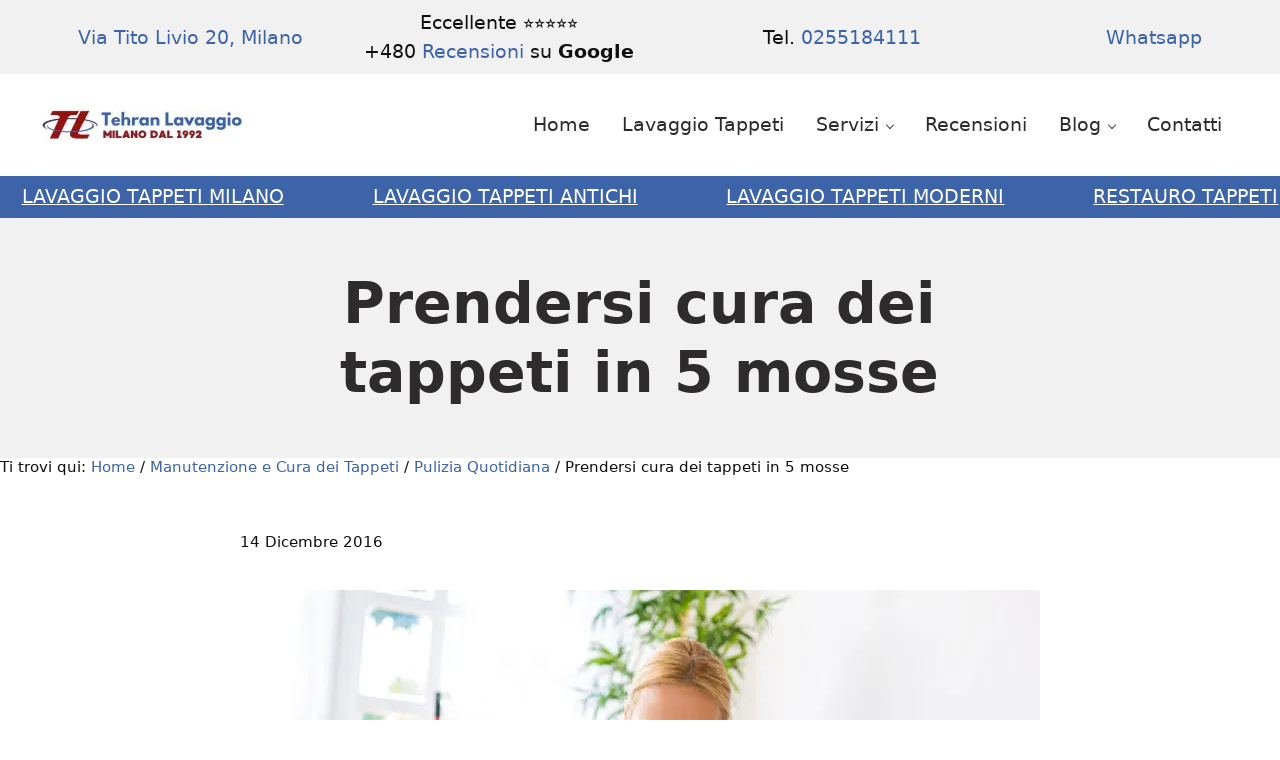

--- FILE ---
content_type: text/html; charset=UTF-8
request_url: https://tehran-lavaggio.it/prendersi-cura-dei-tappeti-in-5-mosse/
body_size: 24236
content:
<!DOCTYPE html>
<html lang="it-IT">
<head >
<meta charset="UTF-8" />
<meta name="viewport" content="width=device-width, initial-scale=1" />
<title>Prendersi Cura dei Tappeti: 5 Consigli Imperdibili</title><link rel="preload" href="https://tehran-lavaggio.it/wp-content/cache/perfmatters/tehran-lavaggio.it/css/post.used.css?ver=1683827514" as="style" /><link rel="stylesheet" id="perfmatters-used-css" href="https://tehran-lavaggio.it/wp-content/cache/perfmatters/tehran-lavaggio.it/css/post.used.css?ver=1683827514" media="all" />
     <!-- Fraud Blocker Tracker -->
<script type="pmdelayedscript" data-perfmatters-type="text/javascript" data-cfasync="false" data-no-optimize="1" data-no-defer="1" data-no-minify="1" data-rocketlazyloadscript="1">
  (function () {
    var s = document.createElement("script"), 
      h = document.head;
    s.async = 1;
    s.src = "https://monitor.fraudblocker.com/fbt.js?sid=9pEWhSgrjpu2iaphO8wM6";
    h.appendChild(s);
  })();
</script>
<noscript>
  <a href="https://fraudblocker.com" rel="nofollow">
    <img src="https://monitor.fraudblocker.com/fbt.gif?sid=9pEWhSgrjpu2iaphO8wM6" alt="Fraud Blocker" />
  </a>
</noscript>
<!-- End Fraud Blocker Tracker -->
  <meta name="dc.title" content="Prendersi Cura dei Tappeti: 5 Consigli Imperdibili">
<meta name="dc.description" content="Scopri 5 consigli pratici per prendersi cura dei tappeti, mantenendoli morbidi e luminosi a lungo. Evita danni e garantisci bellezza e durata.">
<meta name="dc.relation" content="https://tehran-lavaggio.it/prendersi-cura-dei-tappeti-in-5-mosse/">
<meta name="dc.source" content="https://tehran-lavaggio.it/">
<meta name="dc.language" content="it_IT">
<meta name="description" content="Scopri 5 consigli pratici per prendersi cura dei tappeti, mantenendoli morbidi e luminosi a lungo. Evita danni e garantisci bellezza e durata.">
<meta name="thumbnail" content="https://en2dezqcrep.exactdn.com/wp-content/uploads/2020/08/16_12_14_cura_tappeti-150x150.jpg?strip=all">
<meta name="robots" content="index, follow, max-snippet:-1, max-image-preview:large, max-video-preview:-1">
<link rel="canonical" href="https://tehran-lavaggio.it/prendersi-cura-dei-tappeti-in-5-mosse/">
<meta property="og:url" content="https://tehran-lavaggio.it/prendersi-cura-dei-tappeti-in-5-mosse/">
<meta property="og:site_name" content="Tehran Lavaggio">
<meta property="og:locale" content="it_IT">
<meta property="og:type" content="article">
<meta property="article:author" content="https://www.facebook.com/TehranLavaggioTappeti/">
<meta property="article:publisher" content="https://www.facebook.com/TehranLavaggioTappeti/">
<meta property="article:section" content="Manutenzione e Cura dei Tappeti">
<meta property="og:title" content="Prendersi Cura dei Tappeti: 5 Consigli Imperdibili">
<meta property="og:description" content="Scopri 5 consigli pratici per prendersi cura dei tappeti, mantenendoli morbidi e luminosi a lungo. Evita danni e garantisci bellezza e durata.">
<meta property="og:image" content="https://en2dezqcrep.exactdn.com/wp-content/uploads/2020/08/16_12_14_cura_tappeti.jpg?strip=all">
<meta property="og:image:secure_url" content="https://en2dezqcrep.exactdn.com/wp-content/uploads/2020/08/16_12_14_cura_tappeti.jpg?strip=all">
<meta property="og:image:width" content="1000">
<meta property="og:image:height" content="667">
<meta property="og:image:alt" content="Pulire i tappeti in casa">
<meta name="twitter:card" content="summary">
<meta name="twitter:title" content="Prendersi Cura dei Tappeti: 5 Consigli Imperdibili">
<meta name="twitter:description" content="Scopri 5 consigli pratici per prendersi cura dei tappeti, mantenendoli morbidi e luminosi a lungo. Evita danni e garantisci bellezza e durata.">
<meta name="twitter:image" content="https://en2dezqcrep.exactdn.com/wp-content/uploads/2020/08/16_12_14_cura_tappeti.jpg?strip=all">
<link rel='dns-prefetch' href='//en2dezqcrep.exactdn.com' />

<link rel='preconnect' href='//en2dezqcrep.exactdn.com' />
<script type="application/ld+json">{"@context":"https:\/\/schema.org\/","@type":"Article","datePublished":"2016-12-14T08:28:44+01:00","dateModified":"2024-10-30T14:59:46+01:00","mainEntityOfPage":{"@type":"WebPage","@id":"https:\/\/tehran-lavaggio.it\/prendersi-cura-dei-tappeti-in-5-mosse\/"},"headline":"Prendersi cura dei tappeti in 5 mosse","author":{"@type":"Person","name":"Tehran Lavaggio","url":"https:\/\/tehran-lavaggio.it\/author\/tehran-lavaggio\/"},"image":{"@type":"ImageObject","url":"https:\/\/en2dezqcrep.exactdn.com\/wp-content\/uploads\/2020\/08\/16_12_14_cura_tappeti.jpg?strip=all"},"publisher":{"@type":"Organization","name":"Tehran Lavaggio","logo":{"@type":"ImageObject","url":"https:\/\/tehran-lavaggio.it\/wp-content\/uploads\/2022\/07\/logo-tehran-nuovo.jpg","width":"1000","height":"150"},"sameAs":["https:\/\/www.facebook.com\/TehranLavaggioTappeti\/","https:\/\/www.instagram.com\/tehran_lavaggio_tappeti\/"]},"description":"5 modi per prendersi cura e pulire i tappeti nelle nostre case."}</script>
<script type="application/ld+json">{"@context":"https:\/\/schema.org","name":"Breadcrumb","@type":"BreadcrumbList","itemListElement":[{"@type":"ListItem","position":1,"item":{"@type":"WebPage","id":"https:\/\/tehran-lavaggio.it\/blog\/#webpage","url":"https:\/\/tehran-lavaggio.it\/blog\/","name":"Blog"}},{"@type":"ListItem","position":2,"item":{"@type":"WebPage","id":"https:\/\/tehran-lavaggio.it\/prendersi-cura-dei-tappeti-in-5-mosse\/#webpage","url":"https:\/\/tehran-lavaggio.it\/prendersi-cura-dei-tappeti-in-5-mosse\/","name":"Prendersi cura dei tappeti in 5 mosse"}}]}</script>
<style id='wp-img-auto-sizes-contain-inline-css' type='text/css'>
img:is([sizes=auto i],[sizes^="auto," i]){contain-intrinsic-size:3000px 1500px}
/*# sourceURL=wp-img-auto-sizes-contain-inline-css */
</style>
<link rel="stylesheet" id="wp-block-library-css" href="https://en2dezqcrep.exactdn.com/wp-includes/css/dist/block-library/style.min.css?ver=6.9" type="text/css" media="print" onload="this.media=&#039;all&#039;;this.onload=null;">
<style id='wp-block-button-inline-css' type='text/css'>
.wp-block-button__link{align-content:center;box-sizing:border-box;cursor:pointer;display:inline-block;height:100%;text-align:center;word-break:break-word}.wp-block-button__link.aligncenter{text-align:center}.wp-block-button__link.alignright{text-align:right}:where(.wp-block-button__link){border-radius:9999px;box-shadow:none;padding:calc(.667em + 2px) calc(1.333em + 2px);text-decoration:none}.wp-block-button[style*=text-decoration] .wp-block-button__link{text-decoration:inherit}.wp-block-buttons>.wp-block-button.has-custom-width{max-width:none}.wp-block-buttons>.wp-block-button.has-custom-width .wp-block-button__link{width:100%}.wp-block-buttons>.wp-block-button.has-custom-font-size .wp-block-button__link{font-size:inherit}.wp-block-buttons>.wp-block-button.wp-block-button__width-25{width:calc(25% - var(--wp--style--block-gap, .5em)*.75)}.wp-block-buttons>.wp-block-button.wp-block-button__width-50{width:calc(50% - var(--wp--style--block-gap, .5em)*.5)}.wp-block-buttons>.wp-block-button.wp-block-button__width-75{width:calc(75% - var(--wp--style--block-gap, .5em)*.25)}.wp-block-buttons>.wp-block-button.wp-block-button__width-100{flex-basis:100%;width:100%}.wp-block-buttons.is-vertical>.wp-block-button.wp-block-button__width-25{width:25%}.wp-block-buttons.is-vertical>.wp-block-button.wp-block-button__width-50{width:50%}.wp-block-buttons.is-vertical>.wp-block-button.wp-block-button__width-75{width:75%}.wp-block-button.is-style-squared,.wp-block-button__link.wp-block-button.is-style-squared{border-radius:0}.wp-block-button.no-border-radius,.wp-block-button__link.no-border-radius{border-radius:0!important}:root :where(.wp-block-button .wp-block-button__link.is-style-outline),:root :where(.wp-block-button.is-style-outline>.wp-block-button__link){border:2px solid;padding:.667em 1.333em}:root :where(.wp-block-button .wp-block-button__link.is-style-outline:not(.has-text-color)),:root :where(.wp-block-button.is-style-outline>.wp-block-button__link:not(.has-text-color)){color:currentColor}:root :where(.wp-block-button .wp-block-button__link.is-style-outline:not(.has-background)),:root :where(.wp-block-button.is-style-outline>.wp-block-button__link:not(.has-background)){background-color:initial;background-image:none}
/*# sourceURL=https://en2dezqcrep.exactdn.com/wp-includes/blocks/button/style.min.css */
</style>
<style id='wp-block-categories-inline-css' type='text/css'>
.wp-block-categories{box-sizing:border-box}.wp-block-categories.alignleft{margin-right:2em}.wp-block-categories.alignright{margin-left:2em}.wp-block-categories.wp-block-categories-dropdown.aligncenter{text-align:center}.wp-block-categories .wp-block-categories__label{display:block;width:100%}
/*# sourceURL=https://en2dezqcrep.exactdn.com/wp-includes/blocks/categories/style.min.css */
</style>
<style id='wp-block-heading-inline-css' type='text/css'>
h1:where(.wp-block-heading).has-background,h2:where(.wp-block-heading).has-background,h3:where(.wp-block-heading).has-background,h4:where(.wp-block-heading).has-background,h5:where(.wp-block-heading).has-background,h6:where(.wp-block-heading).has-background{padding:1.25em 2.375em}h1.has-text-align-left[style*=writing-mode]:where([style*=vertical-lr]),h1.has-text-align-right[style*=writing-mode]:where([style*=vertical-rl]),h2.has-text-align-left[style*=writing-mode]:where([style*=vertical-lr]),h2.has-text-align-right[style*=writing-mode]:where([style*=vertical-rl]),h3.has-text-align-left[style*=writing-mode]:where([style*=vertical-lr]),h3.has-text-align-right[style*=writing-mode]:where([style*=vertical-rl]),h4.has-text-align-left[style*=writing-mode]:where([style*=vertical-lr]),h4.has-text-align-right[style*=writing-mode]:where([style*=vertical-rl]),h5.has-text-align-left[style*=writing-mode]:where([style*=vertical-lr]),h5.has-text-align-right[style*=writing-mode]:where([style*=vertical-rl]),h6.has-text-align-left[style*=writing-mode]:where([style*=vertical-lr]),h6.has-text-align-right[style*=writing-mode]:where([style*=vertical-rl]){rotate:180deg}
/*# sourceURL=https://en2dezqcrep.exactdn.com/wp-includes/blocks/heading/style.min.css */
</style>
<link rel="stylesheet" id="wp-block-navigation-css" href="https://en2dezqcrep.exactdn.com/wp-includes/blocks/navigation/style.min.css?ver=6.9" type="text/css" media="print" onload="this.media=&#039;all&#039;;this.onload=null;">
<style id='wp-block-navigation-link-inline-css' type='text/css'>
.wp-block-navigation .wp-block-navigation-item__label{overflow-wrap:break-word}.wp-block-navigation .wp-block-navigation-item__description{display:none}.link-ui-tools{outline:1px solid #f0f0f0;padding:8px}.link-ui-block-inserter{padding-top:8px}.link-ui-block-inserter__back{margin-left:8px;text-transform:uppercase}
/*# sourceURL=https://en2dezqcrep.exactdn.com/wp-includes/blocks/navigation-link/style.min.css */
</style>
<style id='wp-block-buttons-inline-css' type='text/css'>
.wp-block-buttons{box-sizing:border-box}.wp-block-buttons.is-vertical{flex-direction:column}.wp-block-buttons.is-vertical>.wp-block-button:last-child{margin-bottom:0}.wp-block-buttons>.wp-block-button{display:inline-block;margin:0}.wp-block-buttons.is-content-justification-left{justify-content:flex-start}.wp-block-buttons.is-content-justification-left.is-vertical{align-items:flex-start}.wp-block-buttons.is-content-justification-center{justify-content:center}.wp-block-buttons.is-content-justification-center.is-vertical{align-items:center}.wp-block-buttons.is-content-justification-right{justify-content:flex-end}.wp-block-buttons.is-content-justification-right.is-vertical{align-items:flex-end}.wp-block-buttons.is-content-justification-space-between{justify-content:space-between}.wp-block-buttons.aligncenter{text-align:center}.wp-block-buttons:not(.is-content-justification-space-between,.is-content-justification-right,.is-content-justification-left,.is-content-justification-center) .wp-block-button.aligncenter{margin-left:auto;margin-right:auto;width:100%}.wp-block-buttons[style*=text-decoration] .wp-block-button,.wp-block-buttons[style*=text-decoration] .wp-block-button__link{text-decoration:inherit}.wp-block-buttons.has-custom-font-size .wp-block-button__link{font-size:inherit}.wp-block-buttons .wp-block-button__link{width:100%}.wp-block-button.aligncenter{text-align:center}
/*# sourceURL=https://en2dezqcrep.exactdn.com/wp-includes/blocks/buttons/style.min.css */
</style>
<style id='wp-block-columns-inline-css' type='text/css'>
.wp-block-columns{box-sizing:border-box;display:flex;flex-wrap:wrap!important}@media (min-width:782px){.wp-block-columns{flex-wrap:nowrap!important}}.wp-block-columns{align-items:normal!important}.wp-block-columns.are-vertically-aligned-top{align-items:flex-start}.wp-block-columns.are-vertically-aligned-center{align-items:center}.wp-block-columns.are-vertically-aligned-bottom{align-items:flex-end}@media (max-width:781px){.wp-block-columns:not(.is-not-stacked-on-mobile)>.wp-block-column{flex-basis:100%!important}}@media (min-width:782px){.wp-block-columns:not(.is-not-stacked-on-mobile)>.wp-block-column{flex-basis:0;flex-grow:1}.wp-block-columns:not(.is-not-stacked-on-mobile)>.wp-block-column[style*=flex-basis]{flex-grow:0}}.wp-block-columns.is-not-stacked-on-mobile{flex-wrap:nowrap!important}.wp-block-columns.is-not-stacked-on-mobile>.wp-block-column{flex-basis:0;flex-grow:1}.wp-block-columns.is-not-stacked-on-mobile>.wp-block-column[style*=flex-basis]{flex-grow:0}:where(.wp-block-columns){margin-bottom:1.75em}:where(.wp-block-columns.has-background){padding:1.25em 2.375em}.wp-block-column{flex-grow:1;min-width:0;overflow-wrap:break-word;word-break:break-word}.wp-block-column.is-vertically-aligned-top{align-self:flex-start}.wp-block-column.is-vertically-aligned-center{align-self:center}.wp-block-column.is-vertically-aligned-bottom{align-self:flex-end}.wp-block-column.is-vertically-aligned-stretch{align-self:stretch}.wp-block-column.is-vertically-aligned-bottom,.wp-block-column.is-vertically-aligned-center,.wp-block-column.is-vertically-aligned-top{width:100%}
/*# sourceURL=https://en2dezqcrep.exactdn.com/wp-includes/blocks/columns/style.min.css */
</style>
<style id='wp-block-group-inline-css' type='text/css'>
.wp-block-group{box-sizing:border-box}:where(.wp-block-group.wp-block-group-is-layout-constrained){position:relative}
/*# sourceURL=https://en2dezqcrep.exactdn.com/wp-includes/blocks/group/style.min.css */
</style>
<style id='wp-block-group-theme-inline-css' type='text/css'>
:where(.wp-block-group.has-background){padding:1.25em 2.375em}
/*# sourceURL=https://en2dezqcrep.exactdn.com/wp-includes/blocks/group/theme.min.css */
</style>
<style id='wp-block-paragraph-inline-css' type='text/css'>
.is-small-text{font-size:.875em}.is-regular-text{font-size:1em}.is-large-text{font-size:2.25em}.is-larger-text{font-size:3em}.has-drop-cap:not(:focus):first-letter{float:left;font-size:8.4em;font-style:normal;font-weight:100;line-height:.68;margin:.05em .1em 0 0;text-transform:uppercase}body.rtl .has-drop-cap:not(:focus):first-letter{float:none;margin-left:.1em}p.has-drop-cap.has-background{overflow:hidden}:root :where(p.has-background){padding:1.25em 2.375em}:where(p.has-text-color:not(.has-link-color)) a{color:inherit}p.has-text-align-left[style*="writing-mode:vertical-lr"],p.has-text-align-right[style*="writing-mode:vertical-rl"]{rotate:180deg}
/*# sourceURL=https://en2dezqcrep.exactdn.com/wp-includes/blocks/paragraph/style.min.css */
</style>
<style id='wp-block-social-links-inline-css' type='text/css'>
.wp-block-social-links{background:none;box-sizing:border-box;margin-left:0;padding-left:0;padding-right:0;text-indent:0}.wp-block-social-links .wp-social-link a,.wp-block-social-links .wp-social-link a:hover{border-bottom:0;box-shadow:none;text-decoration:none}.wp-block-social-links .wp-social-link svg{height:1em;width:1em}.wp-block-social-links .wp-social-link span:not(.screen-reader-text){font-size:.65em;margin-left:.5em;margin-right:.5em}.wp-block-social-links.has-small-icon-size{font-size:16px}.wp-block-social-links,.wp-block-social-links.has-normal-icon-size{font-size:24px}.wp-block-social-links.has-large-icon-size{font-size:36px}.wp-block-social-links.has-huge-icon-size{font-size:48px}.wp-block-social-links.aligncenter{display:flex;justify-content:center}.wp-block-social-links.alignright{justify-content:flex-end}.wp-block-social-link{border-radius:9999px;display:block}@media not (prefers-reduced-motion){.wp-block-social-link{transition:transform .1s ease}}.wp-block-social-link{height:auto}.wp-block-social-link a{align-items:center;display:flex;line-height:0}.wp-block-social-link:hover{transform:scale(1.1)}.wp-block-social-links .wp-block-social-link.wp-social-link{display:inline-block;margin:0;padding:0}.wp-block-social-links .wp-block-social-link.wp-social-link .wp-block-social-link-anchor,.wp-block-social-links .wp-block-social-link.wp-social-link .wp-block-social-link-anchor svg,.wp-block-social-links .wp-block-social-link.wp-social-link .wp-block-social-link-anchor:active,.wp-block-social-links .wp-block-social-link.wp-social-link .wp-block-social-link-anchor:hover,.wp-block-social-links .wp-block-social-link.wp-social-link .wp-block-social-link-anchor:visited{color:currentColor;fill:currentColor}:where(.wp-block-social-links:not(.is-style-logos-only)) .wp-social-link{background-color:#f0f0f0;color:#444}:where(.wp-block-social-links:not(.is-style-logos-only)) .wp-social-link-amazon{background-color:#f90;color:#fff}:where(.wp-block-social-links:not(.is-style-logos-only)) .wp-social-link-bandcamp{background-color:#1ea0c3;color:#fff}:where(.wp-block-social-links:not(.is-style-logos-only)) .wp-social-link-behance{background-color:#0757fe;color:#fff}:where(.wp-block-social-links:not(.is-style-logos-only)) .wp-social-link-bluesky{background-color:#0a7aff;color:#fff}:where(.wp-block-social-links:not(.is-style-logos-only)) .wp-social-link-codepen{background-color:#1e1f26;color:#fff}:where(.wp-block-social-links:not(.is-style-logos-only)) .wp-social-link-deviantart{background-color:#02e49b;color:#fff}:where(.wp-block-social-links:not(.is-style-logos-only)) .wp-social-link-discord{background-color:#5865f2;color:#fff}:where(.wp-block-social-links:not(.is-style-logos-only)) .wp-social-link-dribbble{background-color:#e94c89;color:#fff}:where(.wp-block-social-links:not(.is-style-logos-only)) .wp-social-link-dropbox{background-color:#4280ff;color:#fff}:where(.wp-block-social-links:not(.is-style-logos-only)) .wp-social-link-etsy{background-color:#f45800;color:#fff}:where(.wp-block-social-links:not(.is-style-logos-only)) .wp-social-link-facebook{background-color:#0866ff;color:#fff}:where(.wp-block-social-links:not(.is-style-logos-only)) .wp-social-link-fivehundredpx{background-color:#000;color:#fff}:where(.wp-block-social-links:not(.is-style-logos-only)) .wp-social-link-flickr{background-color:#0461dd;color:#fff}:where(.wp-block-social-links:not(.is-style-logos-only)) .wp-social-link-foursquare{background-color:#e65678;color:#fff}:where(.wp-block-social-links:not(.is-style-logos-only)) .wp-social-link-github{background-color:#24292d;color:#fff}:where(.wp-block-social-links:not(.is-style-logos-only)) .wp-social-link-goodreads{background-color:#eceadd;color:#382110}:where(.wp-block-social-links:not(.is-style-logos-only)) .wp-social-link-google{background-color:#ea4434;color:#fff}:where(.wp-block-social-links:not(.is-style-logos-only)) .wp-social-link-gravatar{background-color:#1d4fc4;color:#fff}:where(.wp-block-social-links:not(.is-style-logos-only)) .wp-social-link-instagram{background-color:#f00075;color:#fff}:where(.wp-block-social-links:not(.is-style-logos-only)) .wp-social-link-lastfm{background-color:#e21b24;color:#fff}:where(.wp-block-social-links:not(.is-style-logos-only)) .wp-social-link-linkedin{background-color:#0d66c2;color:#fff}:where(.wp-block-social-links:not(.is-style-logos-only)) .wp-social-link-mastodon{background-color:#3288d4;color:#fff}:where(.wp-block-social-links:not(.is-style-logos-only)) .wp-social-link-medium{background-color:#000;color:#fff}:where(.wp-block-social-links:not(.is-style-logos-only)) .wp-social-link-meetup{background-color:#f6405f;color:#fff}:where(.wp-block-social-links:not(.is-style-logos-only)) .wp-social-link-patreon{background-color:#000;color:#fff}:where(.wp-block-social-links:not(.is-style-logos-only)) .wp-social-link-pinterest{background-color:#e60122;color:#fff}:where(.wp-block-social-links:not(.is-style-logos-only)) .wp-social-link-pocket{background-color:#ef4155;color:#fff}:where(.wp-block-social-links:not(.is-style-logos-only)) .wp-social-link-reddit{background-color:#ff4500;color:#fff}:where(.wp-block-social-links:not(.is-style-logos-only)) .wp-social-link-skype{background-color:#0478d7;color:#fff}:where(.wp-block-social-links:not(.is-style-logos-only)) .wp-social-link-snapchat{background-color:#fefc00;color:#fff;stroke:#000}:where(.wp-block-social-links:not(.is-style-logos-only)) .wp-social-link-soundcloud{background-color:#ff5600;color:#fff}:where(.wp-block-social-links:not(.is-style-logos-only)) .wp-social-link-spotify{background-color:#1bd760;color:#fff}:where(.wp-block-social-links:not(.is-style-logos-only)) .wp-social-link-telegram{background-color:#2aabee;color:#fff}:where(.wp-block-social-links:not(.is-style-logos-only)) .wp-social-link-threads{background-color:#000;color:#fff}:where(.wp-block-social-links:not(.is-style-logos-only)) .wp-social-link-tiktok{background-color:#000;color:#fff}:where(.wp-block-social-links:not(.is-style-logos-only)) .wp-social-link-tumblr{background-color:#011835;color:#fff}:where(.wp-block-social-links:not(.is-style-logos-only)) .wp-social-link-twitch{background-color:#6440a4;color:#fff}:where(.wp-block-social-links:not(.is-style-logos-only)) .wp-social-link-twitter{background-color:#1da1f2;color:#fff}:where(.wp-block-social-links:not(.is-style-logos-only)) .wp-social-link-vimeo{background-color:#1eb7ea;color:#fff}:where(.wp-block-social-links:not(.is-style-logos-only)) .wp-social-link-vk{background-color:#4680c2;color:#fff}:where(.wp-block-social-links:not(.is-style-logos-only)) .wp-social-link-wordpress{background-color:#3499cd;color:#fff}:where(.wp-block-social-links:not(.is-style-logos-only)) .wp-social-link-whatsapp{background-color:#25d366;color:#fff}:where(.wp-block-social-links:not(.is-style-logos-only)) .wp-social-link-x{background-color:#000;color:#fff}:where(.wp-block-social-links:not(.is-style-logos-only)) .wp-social-link-yelp{background-color:#d32422;color:#fff}:where(.wp-block-social-links:not(.is-style-logos-only)) .wp-social-link-youtube{background-color:red;color:#fff}:where(.wp-block-social-links.is-style-logos-only) .wp-social-link{background:none}:where(.wp-block-social-links.is-style-logos-only) .wp-social-link svg{height:1.25em;width:1.25em}:where(.wp-block-social-links.is-style-logos-only) .wp-social-link-amazon{color:#f90}:where(.wp-block-social-links.is-style-logos-only) .wp-social-link-bandcamp{color:#1ea0c3}:where(.wp-block-social-links.is-style-logos-only) .wp-social-link-behance{color:#0757fe}:where(.wp-block-social-links.is-style-logos-only) .wp-social-link-bluesky{color:#0a7aff}:where(.wp-block-social-links.is-style-logos-only) .wp-social-link-codepen{color:#1e1f26}:where(.wp-block-social-links.is-style-logos-only) .wp-social-link-deviantart{color:#02e49b}:where(.wp-block-social-links.is-style-logos-only) .wp-social-link-discord{color:#5865f2}:where(.wp-block-social-links.is-style-logos-only) .wp-social-link-dribbble{color:#e94c89}:where(.wp-block-social-links.is-style-logos-only) .wp-social-link-dropbox{color:#4280ff}:where(.wp-block-social-links.is-style-logos-only) .wp-social-link-etsy{color:#f45800}:where(.wp-block-social-links.is-style-logos-only) .wp-social-link-facebook{color:#0866ff}:where(.wp-block-social-links.is-style-logos-only) .wp-social-link-fivehundredpx{color:#000}:where(.wp-block-social-links.is-style-logos-only) .wp-social-link-flickr{color:#0461dd}:where(.wp-block-social-links.is-style-logos-only) .wp-social-link-foursquare{color:#e65678}:where(.wp-block-social-links.is-style-logos-only) .wp-social-link-github{color:#24292d}:where(.wp-block-social-links.is-style-logos-only) .wp-social-link-goodreads{color:#382110}:where(.wp-block-social-links.is-style-logos-only) .wp-social-link-google{color:#ea4434}:where(.wp-block-social-links.is-style-logos-only) .wp-social-link-gravatar{color:#1d4fc4}:where(.wp-block-social-links.is-style-logos-only) .wp-social-link-instagram{color:#f00075}:where(.wp-block-social-links.is-style-logos-only) .wp-social-link-lastfm{color:#e21b24}:where(.wp-block-social-links.is-style-logos-only) .wp-social-link-linkedin{color:#0d66c2}:where(.wp-block-social-links.is-style-logos-only) .wp-social-link-mastodon{color:#3288d4}:where(.wp-block-social-links.is-style-logos-only) .wp-social-link-medium{color:#000}:where(.wp-block-social-links.is-style-logos-only) .wp-social-link-meetup{color:#f6405f}:where(.wp-block-social-links.is-style-logos-only) .wp-social-link-patreon{color:#000}:where(.wp-block-social-links.is-style-logos-only) .wp-social-link-pinterest{color:#e60122}:where(.wp-block-social-links.is-style-logos-only) .wp-social-link-pocket{color:#ef4155}:where(.wp-block-social-links.is-style-logos-only) .wp-social-link-reddit{color:#ff4500}:where(.wp-block-social-links.is-style-logos-only) .wp-social-link-skype{color:#0478d7}:where(.wp-block-social-links.is-style-logos-only) .wp-social-link-snapchat{color:#fff;stroke:#000}:where(.wp-block-social-links.is-style-logos-only) .wp-social-link-soundcloud{color:#ff5600}:where(.wp-block-social-links.is-style-logos-only) .wp-social-link-spotify{color:#1bd760}:where(.wp-block-social-links.is-style-logos-only) .wp-social-link-telegram{color:#2aabee}:where(.wp-block-social-links.is-style-logos-only) .wp-social-link-threads{color:#000}:where(.wp-block-social-links.is-style-logos-only) .wp-social-link-tiktok{color:#000}:where(.wp-block-social-links.is-style-logos-only) .wp-social-link-tumblr{color:#011835}:where(.wp-block-social-links.is-style-logos-only) .wp-social-link-twitch{color:#6440a4}:where(.wp-block-social-links.is-style-logos-only) .wp-social-link-twitter{color:#1da1f2}:where(.wp-block-social-links.is-style-logos-only) .wp-social-link-vimeo{color:#1eb7ea}:where(.wp-block-social-links.is-style-logos-only) .wp-social-link-vk{color:#4680c2}:where(.wp-block-social-links.is-style-logos-only) .wp-social-link-whatsapp{color:#25d366}:where(.wp-block-social-links.is-style-logos-only) .wp-social-link-wordpress{color:#3499cd}:where(.wp-block-social-links.is-style-logos-only) .wp-social-link-x{color:#000}:where(.wp-block-social-links.is-style-logos-only) .wp-social-link-yelp{color:#d32422}:where(.wp-block-social-links.is-style-logos-only) .wp-social-link-youtube{color:red}.wp-block-social-links.is-style-pill-shape .wp-social-link{width:auto}:root :where(.wp-block-social-links .wp-social-link a){padding:.25em}:root :where(.wp-block-social-links.is-style-logos-only .wp-social-link a){padding:0}:root :where(.wp-block-social-links.is-style-pill-shape .wp-social-link a){padding-left:.6666666667em;padding-right:.6666666667em}.wp-block-social-links:not(.has-icon-color):not(.has-icon-background-color) .wp-social-link-snapchat .wp-block-social-link-label{color:#000}
/*# sourceURL=https://en2dezqcrep.exactdn.com/wp-includes/blocks/social-links/style.min.css */
</style>
<style id='wp-block-spacer-inline-css' type='text/css'>
.wp-block-spacer{clear:both}
/*# sourceURL=https://en2dezqcrep.exactdn.com/wp-includes/blocks/spacer/style.min.css */
</style>
<style id='global-styles-inline-css' type='text/css'>
:root{--wp--preset--aspect-ratio--square: 1;--wp--preset--aspect-ratio--4-3: 4/3;--wp--preset--aspect-ratio--3-4: 3/4;--wp--preset--aspect-ratio--3-2: 3/2;--wp--preset--aspect-ratio--2-3: 2/3;--wp--preset--aspect-ratio--16-9: 16/9;--wp--preset--aspect-ratio--9-16: 9/16;--wp--preset--color--black: #000000;--wp--preset--color--cyan-bluish-gray: #abb8c3;--wp--preset--color--white: #ffffff;--wp--preset--color--pale-pink: #f78da7;--wp--preset--color--vivid-red: #cf2e2e;--wp--preset--color--luminous-vivid-orange: #ff6900;--wp--preset--color--luminous-vivid-amber: #fcb900;--wp--preset--color--light-green-cyan: #7bdcb5;--wp--preset--color--vivid-green-cyan: #00d084;--wp--preset--color--pale-cyan-blue: #8ed1fc;--wp--preset--color--vivid-cyan-blue: #0693e3;--wp--preset--color--vivid-purple: #9b51e0;--wp--preset--gradient--vivid-cyan-blue-to-vivid-purple: linear-gradient(135deg,rgb(6,147,227) 0%,rgb(155,81,224) 100%);--wp--preset--gradient--light-green-cyan-to-vivid-green-cyan: linear-gradient(135deg,rgb(122,220,180) 0%,rgb(0,208,130) 100%);--wp--preset--gradient--luminous-vivid-amber-to-luminous-vivid-orange: linear-gradient(135deg,rgb(252,185,0) 0%,rgb(255,105,0) 100%);--wp--preset--gradient--luminous-vivid-orange-to-vivid-red: linear-gradient(135deg,rgb(255,105,0) 0%,rgb(207,46,46) 100%);--wp--preset--gradient--very-light-gray-to-cyan-bluish-gray: linear-gradient(135deg,rgb(238,238,238) 0%,rgb(169,184,195) 100%);--wp--preset--gradient--cool-to-warm-spectrum: linear-gradient(135deg,rgb(74,234,220) 0%,rgb(151,120,209) 20%,rgb(207,42,186) 40%,rgb(238,44,130) 60%,rgb(251,105,98) 80%,rgb(254,248,76) 100%);--wp--preset--gradient--blush-light-purple: linear-gradient(135deg,rgb(255,206,236) 0%,rgb(152,150,240) 100%);--wp--preset--gradient--blush-bordeaux: linear-gradient(135deg,rgb(254,205,165) 0%,rgb(254,45,45) 50%,rgb(107,0,62) 100%);--wp--preset--gradient--luminous-dusk: linear-gradient(135deg,rgb(255,203,112) 0%,rgb(199,81,192) 50%,rgb(65,88,208) 100%);--wp--preset--gradient--pale-ocean: linear-gradient(135deg,rgb(255,245,203) 0%,rgb(182,227,212) 50%,rgb(51,167,181) 100%);--wp--preset--gradient--electric-grass: linear-gradient(135deg,rgb(202,248,128) 0%,rgb(113,206,126) 100%);--wp--preset--gradient--midnight: linear-gradient(135deg,rgb(2,3,129) 0%,rgb(40,116,252) 100%);--wp--preset--font-size--small: 13px;--wp--preset--font-size--medium: 20px;--wp--preset--font-size--large: 36px;--wp--preset--font-size--x-large: 42px;--wp--preset--spacing--20: 0.44rem;--wp--preset--spacing--30: 0.67rem;--wp--preset--spacing--40: 1rem;--wp--preset--spacing--50: 1.5rem;--wp--preset--spacing--60: 2.25rem;--wp--preset--spacing--70: 3.38rem;--wp--preset--spacing--80: 5.06rem;--wp--preset--shadow--natural: 6px 6px 9px rgba(0, 0, 0, 0.2);--wp--preset--shadow--deep: 12px 12px 50px rgba(0, 0, 0, 0.4);--wp--preset--shadow--sharp: 6px 6px 0px rgba(0, 0, 0, 0.2);--wp--preset--shadow--outlined: 6px 6px 0px -3px rgb(255, 255, 255), 6px 6px rgb(0, 0, 0);--wp--preset--shadow--crisp: 6px 6px 0px rgb(0, 0, 0);}:where(.is-layout-flex){gap: 0.5em;}:where(.is-layout-grid){gap: 0.5em;}body .is-layout-flex{display: flex;}.is-layout-flex{flex-wrap: wrap;align-items: center;}.is-layout-flex > :is(*, div){margin: 0;}body .is-layout-grid{display: grid;}.is-layout-grid > :is(*, div){margin: 0;}:where(.wp-block-columns.is-layout-flex){gap: 2em;}:where(.wp-block-columns.is-layout-grid){gap: 2em;}:where(.wp-block-post-template.is-layout-flex){gap: 1.25em;}:where(.wp-block-post-template.is-layout-grid){gap: 1.25em;}.has-black-color{color: var(--wp--preset--color--black) !important;}.has-cyan-bluish-gray-color{color: var(--wp--preset--color--cyan-bluish-gray) !important;}.has-white-color{color: var(--wp--preset--color--white) !important;}.has-pale-pink-color{color: var(--wp--preset--color--pale-pink) !important;}.has-vivid-red-color{color: var(--wp--preset--color--vivid-red) !important;}.has-luminous-vivid-orange-color{color: var(--wp--preset--color--luminous-vivid-orange) !important;}.has-luminous-vivid-amber-color{color: var(--wp--preset--color--luminous-vivid-amber) !important;}.has-light-green-cyan-color{color: var(--wp--preset--color--light-green-cyan) !important;}.has-vivid-green-cyan-color{color: var(--wp--preset--color--vivid-green-cyan) !important;}.has-pale-cyan-blue-color{color: var(--wp--preset--color--pale-cyan-blue) !important;}.has-vivid-cyan-blue-color{color: var(--wp--preset--color--vivid-cyan-blue) !important;}.has-vivid-purple-color{color: var(--wp--preset--color--vivid-purple) !important;}.has-black-background-color{background-color: var(--wp--preset--color--black) !important;}.has-cyan-bluish-gray-background-color{background-color: var(--wp--preset--color--cyan-bluish-gray) !important;}.has-white-background-color{background-color: var(--wp--preset--color--white) !important;}.has-pale-pink-background-color{background-color: var(--wp--preset--color--pale-pink) !important;}.has-vivid-red-background-color{background-color: var(--wp--preset--color--vivid-red) !important;}.has-luminous-vivid-orange-background-color{background-color: var(--wp--preset--color--luminous-vivid-orange) !important;}.has-luminous-vivid-amber-background-color{background-color: var(--wp--preset--color--luminous-vivid-amber) !important;}.has-light-green-cyan-background-color{background-color: var(--wp--preset--color--light-green-cyan) !important;}.has-vivid-green-cyan-background-color{background-color: var(--wp--preset--color--vivid-green-cyan) !important;}.has-pale-cyan-blue-background-color{background-color: var(--wp--preset--color--pale-cyan-blue) !important;}.has-vivid-cyan-blue-background-color{background-color: var(--wp--preset--color--vivid-cyan-blue) !important;}.has-vivid-purple-background-color{background-color: var(--wp--preset--color--vivid-purple) !important;}.has-black-border-color{border-color: var(--wp--preset--color--black) !important;}.has-cyan-bluish-gray-border-color{border-color: var(--wp--preset--color--cyan-bluish-gray) !important;}.has-white-border-color{border-color: var(--wp--preset--color--white) !important;}.has-pale-pink-border-color{border-color: var(--wp--preset--color--pale-pink) !important;}.has-vivid-red-border-color{border-color: var(--wp--preset--color--vivid-red) !important;}.has-luminous-vivid-orange-border-color{border-color: var(--wp--preset--color--luminous-vivid-orange) !important;}.has-luminous-vivid-amber-border-color{border-color: var(--wp--preset--color--luminous-vivid-amber) !important;}.has-light-green-cyan-border-color{border-color: var(--wp--preset--color--light-green-cyan) !important;}.has-vivid-green-cyan-border-color{border-color: var(--wp--preset--color--vivid-green-cyan) !important;}.has-pale-cyan-blue-border-color{border-color: var(--wp--preset--color--pale-cyan-blue) !important;}.has-vivid-cyan-blue-border-color{border-color: var(--wp--preset--color--vivid-cyan-blue) !important;}.has-vivid-purple-border-color{border-color: var(--wp--preset--color--vivid-purple) !important;}.has-vivid-cyan-blue-to-vivid-purple-gradient-background{background: var(--wp--preset--gradient--vivid-cyan-blue-to-vivid-purple) !important;}.has-light-green-cyan-to-vivid-green-cyan-gradient-background{background: var(--wp--preset--gradient--light-green-cyan-to-vivid-green-cyan) !important;}.has-luminous-vivid-amber-to-luminous-vivid-orange-gradient-background{background: var(--wp--preset--gradient--luminous-vivid-amber-to-luminous-vivid-orange) !important;}.has-luminous-vivid-orange-to-vivid-red-gradient-background{background: var(--wp--preset--gradient--luminous-vivid-orange-to-vivid-red) !important;}.has-very-light-gray-to-cyan-bluish-gray-gradient-background{background: var(--wp--preset--gradient--very-light-gray-to-cyan-bluish-gray) !important;}.has-cool-to-warm-spectrum-gradient-background{background: var(--wp--preset--gradient--cool-to-warm-spectrum) !important;}.has-blush-light-purple-gradient-background{background: var(--wp--preset--gradient--blush-light-purple) !important;}.has-blush-bordeaux-gradient-background{background: var(--wp--preset--gradient--blush-bordeaux) !important;}.has-luminous-dusk-gradient-background{background: var(--wp--preset--gradient--luminous-dusk) !important;}.has-pale-ocean-gradient-background{background: var(--wp--preset--gradient--pale-ocean) !important;}.has-electric-grass-gradient-background{background: var(--wp--preset--gradient--electric-grass) !important;}.has-midnight-gradient-background{background: var(--wp--preset--gradient--midnight) !important;}.has-small-font-size{font-size: var(--wp--preset--font-size--small) !important;}.has-medium-font-size{font-size: var(--wp--preset--font-size--medium) !important;}.has-large-font-size{font-size: var(--wp--preset--font-size--large) !important;}.has-x-large-font-size{font-size: var(--wp--preset--font-size--x-large) !important;}
:where(.wp-block-columns.is-layout-flex){gap: 2em;}:where(.wp-block-columns.is-layout-grid){gap: 2em;}
/*# sourceURL=global-styles-inline-css */
</style>
<style id='core-block-supports-inline-css' type='text/css'>
.wp-container-core-navigation-is-layout-3d213aab{justify-content:space-between;}.wp-container-core-buttons-is-layout-8cf370e7{flex-direction:column;align-items:flex-start;}.wp-container-core-columns-is-layout-9d6595d7{flex-wrap:nowrap;}
/*# sourceURL=core-block-supports-inline-css */
</style>

<style id='classic-theme-styles-inline-css' type='text/css'>
/*! This file is auto-generated */
.wp-block-button__link{color:#fff;background-color:#32373c;border-radius:9999px;box-shadow:none;text-decoration:none;padding:calc(.667em + 2px) calc(1.333em + 2px);font-size:1.125em}.wp-block-file__button{background:#32373c;color:#fff;text-decoration:none}
/*# sourceURL=/wp-includes/css/classic-themes.min.css */
</style>
<style id='wpgb-head-inline-css' type='text/css'>
.wp-grid-builder:not(.wpgb-template),.wpgb-facet{opacity:0.01}.wpgb-facet fieldset{margin:0;padding:0;border:none;outline:none;box-shadow:none}.wpgb-facet fieldset:last-child{margin-bottom:40px;}.wpgb-facet fieldset legend.wpgb-sr-only{height:1px;width:1px}
/*# sourceURL=wpgb-head-inline-css */
</style>
<link rel="stylesheet" id="mai-engine-main-css" href="https://en2dezqcrep.exactdn.com/wp-content/plugins/mai-engine/assets/css/main.min.css?ver=2.37.0.92220251453" type="text/css" media="print" onload="this.media=&#039;all&#039;;this.onload=null;">
<link rel="stylesheet" id="mai-engine-header-css" href="https://en2dezqcrep.exactdn.com/wp-content/plugins/mai-engine/assets/css/header.min.css?ver=2.37.0.92220251453" type="text/css" media="print" onload="this.media=&#039;all&#039;;this.onload=null;">
<link rel="stylesheet" id="mai-engine-page-header-css" href="https://en2dezqcrep.exactdn.com/wp-content/plugins/mai-engine/assets/css/page-header.min.css?ver=2.37.0.92220251453" type="text/css" media="print" onload="this.media=&#039;all&#039;;this.onload=null;">
<link rel="stylesheet" id="mai-engine-blocks-css" href="https://en2dezqcrep.exactdn.com/wp-content/plugins/mai-engine/assets/css/blocks.min.css?ver=2.37.0.92220251453" type="text/css" media="print" onload="this.media=&#039;all&#039;;this.onload=null;">
<link rel="stylesheet" id="mai-engine-utilities-css" href="https://en2dezqcrep.exactdn.com/wp-content/plugins/mai-engine/assets/css/utilities.min.css?ver=2.37.0.92220251453" type="text/css" media="print" onload="this.media=&#039;all&#039;;this.onload=null;">
<link rel="stylesheet" id="mai-engine-theme-css" href="https://en2dezqcrep.exactdn.com/wp-content/plugins/mai-engine/assets/css/themes/reach.min.css?ver=2.37.0.92220251453" type="text/css" media="print" onload="this.media=&#039;all&#039;;this.onload=null;">
<link rel='stylesheet' id='mai-engine-desktop-css' href='https://en2dezqcrep.exactdn.com/wp-content/plugins/mai-engine/assets/css/desktop.min.css?ver=2.37.0.92220251453' type='text/css' media='only screen and (min-width:1000px)' />
<link rel="stylesheet" id="wp-featherlight-css" href="https://en2dezqcrep.exactdn.com/wp-content/plugins/wp-featherlight/css/wp-featherlight.min.css?ver=1.3.4" type="text/css" media="print" onload="this.media=&#039;all&#039;;this.onload=null;">
<link rel="stylesheet" id="microthemer-css" href="https://tehran-lavaggio.it/wp-content/cache/perfmatters/tehran-lavaggio.it/minify/a8c359ac6662.active-styles.min.css?mts=34&amp;" type="text/css" media="print" onload="this.media=&#039;all&#039;;this.onload=null;">
<style id='rocket-lazyload-inline-css' type='text/css'>
.rll-youtube-player{position:relative;padding-bottom:56.23%;height:0;overflow:hidden;max-width:100%;}.rll-youtube-player:focus-within{outline: 2px solid currentColor;outline-offset: 5px;}.rll-youtube-player iframe{position:absolute;top:0;left:0;width:100%;height:100%;z-index:100;background:0 0}.rll-youtube-player img{bottom:0;display:block;left:0;margin:auto;max-width:100%;width:100%;position:absolute;right:0;top:0;border:none;height:auto;-webkit-transition:.4s all;-moz-transition:.4s all;transition:.4s all}.rll-youtube-player img:hover{-webkit-filter:brightness(75%)}.rll-youtube-player .play{height:100%;width:100%;left:0;top:0;position:absolute;background:url(https://en2dezqcrep.exactdn.com/wp-content/plugins/wp-rocket/assets/img/youtube.png?strip=all) no-repeat center;background-color: transparent !important;cursor:pointer;border:none;}.wp-embed-responsive .wp-has-aspect-ratio .rll-youtube-player{position:absolute;padding-bottom:0;width:100%;height:100%;top:0;bottom:0;left:0;right:0}
/*# sourceURL=rocket-lazyload-inline-css */
</style>
<script type="text/javascript" src="https://en2dezqcrep.exactdn.com/wp-includes/js/jquery/jquery.min.js?ver=3.7.1" id="jquery-core-js" defer></script>
<link rel="https://api.w.org/" href="https://tehran-lavaggio.it/wp-json/" /><link rel="alternate" title="JSON" type="application/json" href="https://tehran-lavaggio.it/wp-json/wp/v2/posts/1011" />     <script src="https://app.boei.help/embed/k/c8398763-7e09-474c-9d2b-b670ad3a978d" async type="pmdelayedscript" data-cfasync="false" data-no-optimize="1" data-no-defer="1" data-no-minify="1" data-rocketlazyloadscript="1"></script>
  <style type='text/css'  class='wpcb2-inline-style'>
/* Imposta il font-family per il corpo del documento */
body, p {
    font-family: -apple-system, system-ui, BlinkMacSystemFont, "Segoe UI", Helvetica, Arial, sans-serif, "Apple Color Emoji", "Segoe UI Emoji", "Segoe UI Symbol";
}

/* Imposta il font-family per tutti i titoli */
h1, h2, h3, h4, h5, h6 {
    font-family: -apple-system, system-ui, BlinkMacSystemFont, "Segoe UI", Helvetica, Arial, sans-serif, "Apple Color Emoji", "Segoe UI Emoji", "Segoe UI Symbol";
}

/* Imposta il font-family per il titolo del sito */
a.site-title-link {
    font-family: -apple-system, system-ui, BlinkMacSystemFont, "Segoe UI", Helvetica, Arial, sans-serif, "Apple Color Emoji", "Segoe UI Emoji", "Segoe UI Symbol";
}

/* Imposta il font-family per i pulsanti */
button, input[type="button"], input[type="submit"], input[type="reset"], a.wp-block-button__link.button.wp-element-button {
    font-family: -apple-system, system-ui, BlinkMacSystemFont, "Segoe UI", Helvetica, Arial, sans-serif, "Apple Color Emoji", "Segoe UI Emoji", "Segoe UI Symbol";
}

/* Imposta il font-family per gli elementi con la classe is-style-subheading e is-style-heading ovunque */
.is-style-subheading, .is-style-heading {
    font-family: -apple-system, system-ui, BlinkMacSystemFont, "Segoe UI", Helvetica, Arial, sans-serif, "Apple Color Emoji", "Segoe UI Emoji", "Segoe UI Symbol" !important;
}
</style><script src="https://cdnjs.cloudflare.com/ajax/libs/fastclick/0.6.0/fastclick.min.js" integrity="sha512-oljyd1wg75alHReTpDvNIQ4Yj1wZwGxxZhJhId3vr2dKY+26/r/wmMrImwDgin03+7wxyhX+adOQB/2BTvO5tQ==" crossorigin="anonymous" referrerpolicy="no-referrer" defer></script>
<script defer src="[data-uri]"></script><noscript><style>.wp-grid-builder .wpgb-card.wpgb-card-hidden .wpgb-card-wrapper{opacity:1!important;visibility:visible!important;transform:none!important}.wpgb-facet {opacity:1!important;pointer-events:auto!important}.wpgb-facet *:not(.wpgb-pagination-facet){display:none}</style></noscript><noscript><style>.lazyload[data-src]{display:none !important;}</style></noscript><style>.lazyload{background-image:none !important;}.lazyload:before{background-image:none !important;}</style><script src="https://en2dezqcrep.exactdn.com/wp-content/plugins/perfmatters/vendor/fastclick/pmfastclick.min.js" defer></script><script defer src="[data-uri]"></script><style>.breadcrumb {list-style:none;margin:0;padding-inline-start:0;}.breadcrumb li {margin:0;display:inline-block;position:relative;}.breadcrumb li::after{content:' - ';margin-left:5px;margin-right:5px;}.breadcrumb li:last-child::after{display:none}</style><link rel="icon" href="https://en2dezqcrep.exactdn.com/wp-content/uploads/2020/08/cropped-icona-tehran-lavaggio.png?strip=all&#038;resize=32%2C32" sizes="32x32" />
<link rel="icon" href="https://en2dezqcrep.exactdn.com/wp-content/uploads/2020/08/cropped-icona-tehran-lavaggio.png?strip=all&#038;resize=192%2C192" sizes="192x192" />
<link rel="apple-touch-icon" href="https://en2dezqcrep.exactdn.com/wp-content/uploads/2020/08/cropped-icona-tehran-lavaggio.png?strip=all&#038;resize=180%2C180" />
<meta name="msapplication-TileImage" content="https://en2dezqcrep.exactdn.com/wp-content/uploads/2020/08/cropped-icona-tehran-lavaggio.png?strip=all&#038;resize=270%2C270" />
		<style type="text/css" id="wp-custom-css">
			/**
	 * Sfondo css blu con puntini. Creato con magicpattern.design
	 */
.sfondo_blu {
background-color: #0d1d3d;
opacity: 1;
background-image: radial-gradient(#646b78 0.75px, #0d1d3d 0.75px);
background-size: 15px 15px;
}

/**
	 * Modifica misura font nel pulsante leggi di più in mai grid.
	 */
.entry-more-link {
    --button-font-size: 1.2rem;
}

/**
	 * Modifica misura font base.
	 */
:root {
    --font-size-base: 18px;
    --font-scale: 1.25;
    --font-scale-responsive: 0.05vw;
		</style>
		<style id="mai-inline-styles">.header-stuck,:root{--custom-logo-width:140px;}:root{--breakpoint-xs:400px;--breakpoint-sm:600px;--breakpoint-md:800px;--breakpoint-lg:1000px;--breakpoint-xl:1200px;--title-area-padding-mobile:16px;--header-shrink-offset:49px;--body-font-family:unset;--body-font-weight:400;--body-font-weight-bold:bold;--heading-font-family:unset;--heading-font-weight:700;--alt-font-family:unset;--alt-font-weight:400;--color-black:#000000;--color-white:#ffffff;--color-header:#ffffff;--color-background:#ffffff;--color-alt:#f1f1f1;--color-body:#100f0f;--color-heading:#2d2b2b;--color-link:#3d64a8;--color-link-light:#4f78bf;--color-link-dark:#2f4e83;--color-primary:#3d64a8;--color-primary-light:#4f78bf;--color-primary-dark:#2f4e83;--color-secondary:#f1f1f1;--color-secondary-light:#ffffff;--color-secondary-dark:#d9d9d9;--color-custom-1:#ff0000;--color-custom-2:#97110e;--button-color:var(--color-white);--button-secondary-color:#595959;--button-link-url:url('https://en2dezqcrep.exactdn.com/wp-content/plugins/mai-icons/icons/svgs/regular/arrow-right.svg');--pagination-next-url:url('https://en2dezqcrep.exactdn.com/wp-content/plugins/mai-icons/icons/svgs/regular/arrow-right.svg');--pagination-previous-url:url('https://en2dezqcrep.exactdn.com/wp-content/plugins/mai-icons/icons/svgs/regular/arrow-left.svg');--entry-next-url:url('https://en2dezqcrep.exactdn.com/wp-content/plugins/mai-icons/icons/svgs/regular/arrow-right.svg');--entry-previous-url:url('https://en2dezqcrep.exactdn.com/wp-content/plugins/mai-icons/icons/svgs/regular/arrow-left.svg');--search-url:url('https://en2dezqcrep.exactdn.com/wp-content/plugins/mai-icons/icons/svgs/regular/search.svg');--page-header-background:#f1f1f1;--page-header-overlay-opacity:0;--page-header-padding-top:4vw;--page-header-padding-bottom:4vw;--page-header-inner-max-width:var(--breakpoint-md);--page-header-justify-content:center;--page-header-text-align:center;}.header-right{--menu-justify-content:flex-end;}.has-black-color{color:var(--color-black) !important;--body-color:var(--color-black);--heading-color:var(--color-black);--caption-color:var(--color-black);--cite-color:var(--color-black);}.has-black-background-color{background-color:var(--color-black) !important;}.has-white-color{color:var(--color-white) !important;--body-color:var(--color-white);--heading-color:var(--color-white);--caption-color:var(--color-white);--cite-color:var(--color-white);}.has-white-background-color{background-color:var(--color-white) !important;}.has-header-color{color:var(--color-header) !important;--body-color:var(--color-header);--heading-color:var(--color-header);--caption-color:var(--color-header);--cite-color:var(--color-header);}.has-header-background-color{background-color:var(--color-header) !important;}.has-background-color{color:var(--color-background) !important;--body-color:var(--color-background);--heading-color:var(--color-background);--caption-color:var(--color-background);--cite-color:var(--color-background);}.has-background-background-color{background-color:var(--color-background) !important;}.has-alt-color{color:var(--color-alt) !important;--body-color:var(--color-alt);--heading-color:var(--color-alt);--caption-color:var(--color-alt);--cite-color:var(--color-alt);}.has-alt-background-color{background-color:var(--color-alt) !important;}.has-body-color{color:var(--color-body) !important;--body-color:var(--color-body);--heading-color:var(--color-body);--caption-color:var(--color-body);--cite-color:var(--color-body);}.has-body-background-color{background-color:var(--color-body) !important;}.has-heading-color{color:var(--color-heading) !important;--body-color:var(--color-heading);--heading-color:var(--color-heading);--caption-color:var(--color-heading);--cite-color:var(--color-heading);}.has-heading-background-color{background-color:var(--color-heading) !important;}.has-links-color{color:var(--color-link) !important;--body-color:var(--color-link);--heading-color:var(--color-link);--caption-color:var(--color-link);--cite-color:var(--color-link);}.has-links-background-color{background-color:var(--color-link) !important;}.has-primary-color{color:var(--color-primary) !important;--body-color:var(--color-primary);--heading-color:var(--color-primary);--caption-color:var(--color-primary);--cite-color:var(--color-primary);}.has-primary-background-color{background-color:var(--color-primary) !important;}.has-secondary-color{color:var(--color-secondary) !important;--body-color:var(--color-secondary);--heading-color:var(--color-secondary);--caption-color:var(--color-secondary);--cite-color:var(--color-secondary);}.has-secondary-background-color{background-color:var(--color-secondary) !important;}.has-custom-1-color{color:var(--color-custom-1) !important;--body-color:var(--color-custom-1);--heading-color:var(--color-custom-1);--caption-color:var(--color-custom-1);--cite-color:var(--color-custom-1);}.has-custom-1-background-color{background-color:var(--color-custom-1) !important;}.has-custom-2-color{color:var(--color-custom-2) !important;--body-color:var(--color-custom-2);--heading-color:var(--color-custom-2);--caption-color:var(--color-custom-2);--cite-color:var(--color-custom-2);}.has-custom-2-background-color{background-color:var(--color-custom-2) !important;}@media (min-width: 1000px){:root{--custom-logo-width:200px;--title-area-padding-desktop:36px;}}</style><noscript><style id="rocket-lazyload-nojs-css">.rll-youtube-player, [data-lazy-src]{display:none !important;}</style></noscript><style id='mai-table-of-contents-inline-css' type='text/css'>
.mai-toc{margin-bottom:var(--spacing-lg,24px);color:var(--mai-toc-color,inherit);font-size:90%;font-family:var(--heading-font-family,inherit);--list-padding:0;--list-margin:0;--list-item-margin:0;}.mai-toc__summary::-webkit-details-marker,.mai-toc__showhide:not([open]) .mai-toc__toggle:not(.mai-toc--nested).mai-toc--close,.mai-toc__showhide[open] .mai-toc__toggle:not(.mai-toc--nested).mai-toc--open,.mai-toc__details:not([open]) .mai-toc__icon.mai-toc--close,.mai-toc__details[open] .mai-toc__icon.mai-toc--open{display:none;}.mai-toc .mai-toc__summary,.mai-toc .mai-toc__link,.mai-toc .mai-toc__icon{transition:var(--transition,all .2s ease-in-out);}.mai-toc__row{display:flex;flex-wrap:nowrap;align-items:center;}.mai-toc__row .mai-toc__col:first-child{margin-right:var(--spacing-sm,12px);}.mai-toc__row .mai-toc__col:not(:first-child){margin-left:auto;}.mai-toc__showhide>.mai-toc__summary{padding:var(--spacing-xs,6px) 0;font-size:.9em;letter-spacing:1px;text-transform:uppercase;border:solid transparent;border-width:1px 0;}.mai-toc__showhide>.mai-toc__summary::after{display:none;}.mai-toc__toggle{margin-top:2px;margin-left:auto;font-weight:normal;font-size:var(--font-size-xs,12px);text-transform:uppercase;opacity:.8;}.mai-toc__list,.mai-toc__listitem,.entry-content .mai-toc__list,.entry-content .mai-toc__listitem,.editor-styles-wrapper .mai-toc__list,.editor-styles-wrapper .mai-toc__listitem{margin:0;list-style:none;}.mai-toc__listitem,.entry-content .mai-toc__listitem{padding:0;}.mai-toc__listitem:last-child{border:none;}.mai-toc--child .mai-toc__link::before{margin-right:var(--spacing-xs,8px);content:"-";}.mai-toc__summary{display:block;margin:0;padding:0;}.mai-toc__details .mai-toc__summary .mai-toc__icon{display:inline-flex;flex:0 0 42px;align-items:center;justify-content:center;width:100%;max-width:42px;height:auto;content:"\002B";}.mai-toc__showhide[open]>.mai-toc__summary ~ *,.mai-toc__details[open]>.mai-toc__summary ~ *{-webkit-animation:mai-tocfade .3s ease-in-out;animation:mai-tocfade .3s ease-in-out;}.mai-toc__link,.entry-content .mai-toc__link{display:block;flex:1 1 auto;max-width:100%;padding:var(--spacing-xs,6px) 0;color:var(--color-heading,#323232);text-decoration:none;border:none;}.mai-toc__showhide>.mai-toc__summary:hover,.mai-toc__showhide>.mai-toc__summary:focus,.mai-toc__link:hover,.mai-toc__link:focus,.entry-content .mai-toc__link:hover,.entry-content .mai-toc__link:focus,.mai-toc__icon:hover,.mai-toc__icon:focus{color:var(--color-primary,#000);cursor:pointer;}.mai-toc-default{border:var(--mai-toc-border,var(--border,1px solid var(--mai-toc-border-color,#ebe9eb)));}.mai-toc-default .mai-toc__showhide>.mai-toc__summary{padding:var(--spacing-xs,6px) var(--spacing-md,16px);}.mai-toc-default .mai-toc__showhide[open]>.mai-toc__summary{border-bottom:var(--mai-toc-border,var(--border,1px solid var(--mai-toc-border-color,#ebe9eb)));}.mai-toc-default .mai-toc__listitem,.entry-content .mai-toc-default .mai-toc__listitem{padding:0;border-bottom:var(--mai-toc-border,var(--border,1px solid var(--mai-toc-border-color,#ebe9eb)));}.mai-toc-default .mai-toc__summary,.mai-toc-default .mai-toc--parent>.mai-toc__listitem,.mai-toc-default .mai-toc--parent>.mai-toc__listitem .mai-toc__details,.mai-toc-default .mai-toc--parent>.mai-toc__listitem .mai-toc__summary{background:var(--mai-toc-background-color,var(--color-alt,#f7f7f7));}.mai-toc-default .mai-toc--child .mai-toc__listitem,.mai-toc-default .mai-toc--child .mai-toc__details,.mai-toc-default .mai-toc--child .mai-toc__summary{background:var(--color-white,#fff);}.mai-toc-default .mai-toc__link,.mai-toc-default .entry-content .mai-toc__link{padding:var(--spacing-xs,6px) var(--spacing-md,16px);}.mai-toc-default .mai-toc__details .mai-toc__summary .mai-toc__icon{border-left:var(--mai-toc-border,var(--border,1px solid var(--mai-toc-border-color,#ebe9eb)));}.mai-toc-default .mai-toc__details[open] .mai-toc__row{border-bottom:var(--mai-toc-border,var(--border,1px solid var(--mai-toc-border-color,#ebe9eb)));}@-webkit-keyframes mai-tocfade{0%{opacity:.5}100%{opacity:1}}@keyframes mai-tocfade{0%{opacity:.5}100%{opacity:1}}@supports (-ms-ime-align:auto){.mai-toc__showhide,.mai-toc__details,.mai-toc__summary{display:block}.mai-toc__toggle,.mai-toc__icon{display:none!important}}
/*# sourceURL=https://en2dezqcrep.exactdn.com/wp-content/plugins/mai-table-of-contents/assets/css/mai-table-of-contents.min.css */
</style>
<link rel="stylesheet" id="mai-engine-footer-css" href="https://en2dezqcrep.exactdn.com/wp-content/plugins/mai-engine/assets/css/footer.min.css?ver=2.37.0.92220251453" type="text/css" media="print" onload="this.media=&#039;all&#039;;this.onload=null;">
<link rel="stylesheet" id="mai-reach-css" href="https://tehran-lavaggio.it/wp-content/cache/perfmatters/tehran-lavaggio.it/minify/3dd44b0b49ab.style.min.css?ver=2.1.1.31620230821" type="text/css" media="print" onload="this.media=&#039;all&#039;;this.onload=null;">
<meta name="generator" content="WP Rocket 3.20.2" data-wpr-features="wpr_lazyload_iframes wpr_desktop" /></head>
<body class="wp-singular post-template-default single single-post postid-1011 single-format-standard wp-custom-logo wp-embed-responsive wp-theme-genesis wp-child-theme-mai-reach gspbody gspb-bodyfront mtp-1011 mtp-post-prendersi-cura-dei-tappeti-in-5-mosse wp-featherlight-captions standard-content genesis-breadcrumbs-visible has-before-header has-page-header has-light-page-header has-sticky-header has-logo-left is-single no-sidebar no-js" itemscope itemtype="https://schema.org/WebPage"><script defer src="[data-uri]"></script><div data-rocket-location-hash="acf5f6ea4a66d4126a2c54888cd415ed" class="site-container" id="top"><ul class="genesis-skip-link"><li><a href="#genesis-content" class="screen-reader-shortcut"> Passa al contenuto principale</a></li><li><a href="#nav-header-right" class="screen-reader-shortcut"> Skip to header right navigation</a></li><li><a href="#site-footer" class="screen-reader-shortcut"> Skip to site footer</a></li></ul>
<div data-rocket-location-hash="3e7f03d24c439c1a027ddea2024de9f1" class="wp-block-group hidden-md-up has-secondary-background-color has-background has-light-background has-xs-padding-top has-xs-padding-bottom"><div data-rocket-location-hash="7c3433fa9178add9c29fb670754e4ea0" class="wp-block-group__inner-container is-layout-constrained wp-block-group-is-layout-constrained">
<p class="has-text-align-center">Eccellente ⭐️⭐️⭐️⭐️⭐️<br>+480 <a href="https://tehran-lavaggio.it/recensioni/">Recensioni</a> su <strong>Google</strong></p>
</div></div>

<section data-rocket-location-hash="5e32c43028612f50eb263ab52121779a" class="before-header template-part">
<div data-rocket-location-hash="4e32c449d70bfa236e565a8796b0f0d4" class="wp-block-group alignfull hidden-md-down has-secondary-background-color has-background has-light-background has-xs-padding-top has-xs-padding-bottom"><div class="wp-block-group__inner-container is-layout-constrained wp-block-group-is-layout-constrained"><div class="mai-columns"><div class="mai-columns-wrap has-columns" style="--column-gap:var(--spacing-lg);--row-gap:var(--spacing-xl);--align-columns:center;--align-columns-vertical:center;">
<div class="mai-column is-column" style="--columns-xs:1/1;--flex-xs:0 0 var(--flex-basis);--columns-sm:1/2;--flex-sm:0 0 var(--flex-basis);--columns-md:1/4;--flex-md:0 0 var(--flex-basis);--columns-lg:1/4;--flex-lg:0 0 var(--flex-basis);--justify-content:start;">

<p class="direction"><a href="https://www.google.com/maps/place/Tehran+Lavaggio+Sas/@45.4511461,9.2176841,15z/data=!4m5!3m4!1s0x0:0x6a2cfda25a751b52!8m2!3d45.4511579!4d9.2176936">Via Tito Livio 20, Milano</a></p>

</div>

<div class="mai-column is-column" style="--columns-xs:1/1;--flex-xs:0 0 var(--flex-basis);--columns-sm:1/2;--flex-sm:0 0 var(--flex-basis);--columns-md:1/4;--flex-md:0 0 var(--flex-basis);--columns-lg:1/4;--flex-lg:0 0 var(--flex-basis);--justify-content:start;">

<p class="has-text-align-center">Eccellente ⭐️⭐️⭐️⭐️⭐️<br>+480 <a href="https://tehran-lavaggio.it/recensioni/">Recensioni</a> su <strong>Google</strong></p>

</div>

<div class="mai-column is-column" style="--columns-xs:1/1;--flex-xs:0 0 var(--flex-basis);--columns-sm:1/2;--flex-sm:0 0 var(--flex-basis);--columns-md:1/4;--flex-md:0 0 var(--flex-basis);--columns-lg:1/4;--flex-lg:0 0 var(--flex-basis);--justify-content:start;">

<p class="has-text-align-right phonecall">Tel. <a href="tel:+390255184111">0255184111</a></p>

</div>

<div class="mai-column is-column" style="--columns-xs:1/1;--flex-xs:0 0 var(--flex-basis);--columns-sm:1/2;--flex-sm:0 0 var(--flex-basis);--columns-md:1/4;--flex-md:0 0 var(--flex-basis);--columns-lg:1/4;--flex-lg:0 0 var(--flex-basis);--justify-content:start;">

<p class="has-text-align-right whatsappstart"><a href="#">Whatsapp</a></p>

</div>
</div></div></div></div>

</section><header data-rocket-location-hash="822f24b1868c2df57df2e6fd2a3400d8" class="site-header" itemscope itemtype="https://schema.org/WPHeader"><div data-rocket-location-hash="2fd3d2792cca963b0204e7c858418b07" class="site-header-wrap"><div class="title-area title-area-first"><a href="https://tehran-lavaggio.it/" class="custom-logo-link" rel="home"><img width="1000" height="150" src="[data-uri]" class="custom-logo lazyload" alt="Logo Tehran Lavaggio" loading="eager" fetchpriority="high"  decoding="async"  data-src="https://en2dezqcrep.exactdn.com/wp-content/uploads/2022/07/logo-tehran-nuovo.jpg?strip=all" data-srcset="https://en2dezqcrep.exactdn.com/wp-content/uploads/2022/07/logo-tehran-nuovo-300x45.jpg?strip=all 300w, https://en2dezqcrep.exactdn.com/wp-content/uploads/2022/07/logo-tehran-nuovo-768x115.jpg?strip=all 768w, https://en2dezqcrep.exactdn.com/wp-content/uploads/2022/07/logo-tehran-nuovo.jpg?strip=all 1000w, https://en2dezqcrep.exactdn.com/wp-content/uploads/2022/07/logo-tehran-nuovo.jpg?strip=all&amp;w=200 200w, https://en2dezqcrep.exactdn.com/wp-content/uploads/2022/07/logo-tehran-nuovo.jpg?strip=all&amp;w=400 400w, https://en2dezqcrep.exactdn.com/wp-content/uploads/2022/07/logo-tehran-nuovo.jpg?strip=all&amp;w=600 600w, https://en2dezqcrep.exactdn.com/wp-content/uploads/2022/07/logo-tehran-nuovo.jpg?strip=all&amp;w=450 450w" data-sizes="auto" data-eio-rwidth="1000" data-eio-rheight="150" /><noscript><img width="1000" height="150" src="https://en2dezqcrep.exactdn.com/wp-content/uploads/2022/07/logo-tehran-nuovo.jpg?strip=all" class="custom-logo" alt="Logo Tehran Lavaggio" loading="eager" fetchpriority="high" sizes="(min-width: 1000px) 200px, 140px" decoding="async" srcset="https://en2dezqcrep.exactdn.com/wp-content/uploads/2022/07/logo-tehran-nuovo-300x45.jpg?strip=all 300w, https://en2dezqcrep.exactdn.com/wp-content/uploads/2022/07/logo-tehran-nuovo-768x115.jpg?strip=all 768w, https://en2dezqcrep.exactdn.com/wp-content/uploads/2022/07/logo-tehran-nuovo.jpg?strip=all 1000w, https://en2dezqcrep.exactdn.com/wp-content/uploads/2022/07/logo-tehran-nuovo.jpg?strip=all&amp;w=200 200w, https://en2dezqcrep.exactdn.com/wp-content/uploads/2022/07/logo-tehran-nuovo.jpg?strip=all&amp;w=400 400w, https://en2dezqcrep.exactdn.com/wp-content/uploads/2022/07/logo-tehran-nuovo.jpg?strip=all&amp;w=600 600w, https://en2dezqcrep.exactdn.com/wp-content/uploads/2022/07/logo-tehran-nuovo.jpg?strip=all&amp;w=450 450w" data-eio="l" /></noscript></a><p class="site-title screen-reader-text" itemprop="headline">Tehran Lavaggio</p><p class="site-description screen-reader-text" itemprop="description">Il centro lavaggio e restauro tappeti a Milano</p></div><div class="header-section-mobile header-right-mobile"><button class="menu-toggle" aria-expanded="false" aria-pressed="false"><span class="menu-toggle-icon"></span><span class="screen-reader-text">Menu</span></button></div><div class="header-section header-right"><nav class="nav-header nav-header-right" id="nav-header-right" aria-label="Header Right" itemscope itemtype="https://schema.org/SiteNavigationElement"><ul id="menu-header-right" class="menu genesis-nav-menu"><li class="menu-item menu-item-first"><a class="menu-item-link" href="https://tehran-lavaggio.it/" itemprop="url"><span itemprop="name">Home</span></a></li>
<li class="menu-item"><a class="menu-item-link" href="https://tehran-lavaggio.it/lavaggio-tappeti-milano/" itemprop="url"><span itemprop="name">Lavaggio Tappeti</span></a></li>
<li class="menu-item menu-item-has-children"><a class="menu-item-link" href="https://tehran-lavaggio.it/servizi/" itemprop="url"><span itemprop="name">Servizi</span></a>
<ul class="sub-menu">
	<li class="menu-item"><a class="menu-item-link" href="https://tehran-lavaggio.it/riparazione-tappeti-milano/" itemprop="url"><span itemprop="name">Restauro Tappeti</span></a></li>
	<li class="menu-item"><a class="menu-item-link" href="https://tehran-lavaggio.it/smacchiatura-tintura-tappeti/" itemprop="url"><span itemprop="name">Smacchiatura e Tintura</span></a></li>
	<li class="menu-item"><a class="menu-item-link" href="https://tehran-lavaggio.it/lavaggio-tappeti-milano/" itemprop="url"><span itemprop="name">Lavaggio Tappeti</span></a></li>
</ul>
</li>
<li class="menu-item"><a class="menu-item-link" href="https://tehran-lavaggio.it/recensioni/" itemprop="url"><span itemprop="name">Recensioni</span></a></li>
<li class="menu-item current_page_parent menu-item-has-children"><a class="menu-item-link" href="https://tehran-lavaggio.it/blog/" itemprop="url"><span itemprop="name">Blog</span></a>
<ul class="sub-menu">
	<li class="menu-item current-post-ancestor"><a class="menu-item-link" href="https://tehran-lavaggio.it/categoria/manutenzione-cura-tappeti/" itemprop="url"><span itemprop="name">Manutenzione e Cura dei Tappeti</span></a></li>
	<li class="menu-item current-post-ancestor current-menu-parent current-post-parent"><a class="menu-item-link" href="https://tehran-lavaggio.it/categoria/manutenzione-cura-tappeti/pulizia-quotidiana/" itemprop="url"><span itemprop="name">Pulizia Quotidiana</span></a></li>
	<li class="menu-item"><a class="menu-item-link" href="https://tehran-lavaggio.it/categoria/manutenzione-cura-tappeti/manutenzione-stagionale/" itemprop="url"><span itemprop="name">Manutenzione Stagionale</span></a></li>
	<li class="menu-item"><a class="menu-item-link" href="https://tehran-lavaggio.it/categoria/manutenzione-cura-tappeti/trattamento-macchie/" itemprop="url"><span itemprop="name">Trattamento Macchie</span></a></li>
	<li class="menu-item"><a class="menu-item-link" href="https://tehran-lavaggio.it/categoria/manutenzione-cura-tappeti/prevenzione-danni/" itemprop="url"><span itemprop="name">Prevenzione Danni</span></a></li>
	<li class="menu-item"><a class="menu-item-link" href="https://tehran-lavaggio.it/categoria/manutenzione-cura-tappeti/lavaggio-professionale/" itemprop="url"><span itemprop="name">Lavaggio Professionale</span></a></li>
	<li class="menu-item"><a class="menu-item-link" href="https://tehran-lavaggio.it/categoria/restauro-tappeti/" itemprop="url"><span itemprop="name">Restauro Tappeti</span></a></li>
</ul>
</li>
<li class="highlight menu-item menu-item-last"><a class="menu-item-link" href="https://tehran-lavaggio.it/contatti/" itemprop="url"><span itemprop="name">Contatti</span></a></li>
</ul></nav></div></div></header><span class="header-spacer"></span><section data-rocket-location-hash="691c78a1d162a3ff2216f1d92089e61d" class="after-header template-part">
<div data-rocket-location-hash="84606ee384300b4ee4e2704acf9c8803" class="wp-block-group alignfull has-primary-background-color has-background has-dark-background has-xs-padding-top has-xs-padding-bottom"><div class="wp-block-group__inner-container is-layout-constrained wp-block-group-is-layout-constrained"><nav style="text-transform:uppercase;" class="has-text-color has-white-color is-responsive items-justified-space-between has-text-decoration-underline alignwide wp-block-navigation is-content-justification-space-between is-layout-flex wp-container-core-navigation-is-layout-3d213aab wp-block-navigation-is-layout-flex" aria-label="Desktop" data-wp-interactive="core/navigation" data-wp-context='{"overlayOpenedBy":{"click":false,"hover":false,"focus":false},"type":"overlay","roleAttribute":"","ariaLabel":"Menu"}'><button aria-haspopup="dialog" aria-label="Apri menu" class="wp-block-navigation__responsive-container-open" data-wp-on--click="actions.openMenuOnClick" data-wp-on--keydown="actions.handleMenuKeydown"><svg width="24" height="24" xmlns="http://www.w3.org/2000/svg" viewbox="0 0 24 24" aria-hidden="true" focusable="false"><path d="M4 7.5h16v1.5H4z"></path><path d="M4 15h16v1.5H4z"></path></svg></button>
				<div class="wp-block-navigation__responsive-container  has-text-color has-white-color has-background has-primary-background-color" id="modal-1" data-wp-class--has-modal-open="state.isMenuOpen" data-wp-class--is-menu-open="state.isMenuOpen" data-wp-watch="callbacks.initMenu" data-wp-on--keydown="actions.handleMenuKeydown" data-wp-on--focusout="actions.handleMenuFocusout" tabindex="-1">
					<div class="wp-block-navigation__responsive-close" tabindex="-1">
						<div class="wp-block-navigation__responsive-dialog" data-wp-bind--aria-modal="state.ariaModal" data-wp-bind--aria-label="state.ariaLabel" data-wp-bind--role="state.roleAttribute">
							<button aria-label="Chiudi menu" class="wp-block-navigation__responsive-container-close" data-wp-on--click="actions.closeMenuOnClick"><svg xmlns="http://www.w3.org/2000/svg" viewbox="0 0 24 24" width="24" height="24" aria-hidden="true" focusable="false"><path d="m13.06 12 6.47-6.47-1.06-1.06L12 10.94 5.53 4.47 4.47 5.53 10.94 12l-6.47 6.47 1.06 1.06L12 13.06l6.47 6.47 1.06-1.06L13.06 12Z"></path></svg></button>
							<div class="wp-block-navigation__responsive-container-content" data-wp-watch="callbacks.focusFirstElement" id="modal-1-content">
								<ul style="text-transform:uppercase;" class="wp-block-navigation__container has-text-color has-white-color is-responsive items-justified-space-between has-text-decoration-underline alignwide wp-block-navigation"><li class=" wp-block-navigation-item wp-block-navigation-link"><a class="wp-block-navigation-item__content" href="https://tehran-lavaggio.it/lavaggio-tappeti-milano/"><span class="wp-block-navigation-item__label">Lavaggio Tappeti Milano</span></a></li><li class=" wp-block-navigation-item wp-block-navigation-link"><a class="wp-block-navigation-item__content" href="https://tehran-lavaggio.it/lavaggio-tappeti-antichi/"><span class="wp-block-navigation-item__label">Lavaggio tappeti antichi</span></a></li><li class=" wp-block-navigation-item wp-block-navigation-link"><a class="wp-block-navigation-item__content" href="https://tehran-lavaggio.it/lavaggio-tappeti-moderni-milano/"><span class="wp-block-navigation-item__label">Lavaggio tappeti moderni</span></a></li><li class=" wp-block-navigation-item wp-block-navigation-link"><a class="wp-block-navigation-item__content" href="https://tehran-lavaggio.it/riparazione-tappeti-milano/"><span class="wp-block-navigation-item__label">Restauro Tappeti</span></a></li></ul>
							</div>
						</div>
					</div>
				</div></nav></div></div>

</section><div data-rocket-location-hash="58e4018dd6ec7c6e457038723c9adbe2" class="site-inner"><section data-rocket-location-hash="7d020b0a72ba9f0c3d3c2e3de456e7d4" class="page-header is-alignfull-first" id="page-header"><div class="page-header-wrap wrap"><div class="page-header-inner"><h1 class="page-header-title" itemprop="headline">Prendersi cura dei tappeti in 5 mosse</h1></div></div></section><div data-rocket-location-hash="28bdea1eee811f80ababe0ed4e9a3315" class="breadcrumb" itemscope itemtype="https://schema.org/BreadcrumbList">Ti trovi qui: <span class="breadcrumb-link-wrap" itemprop="itemListElement" itemscope itemtype="https://schema.org/ListItem"><a class="breadcrumb-link" href="https://tehran-lavaggio.it/" itemprop="item"><span class="breadcrumb-link-text-wrap" itemprop="name">Home</span></a><meta itemprop="position" content="1"></span> <span aria-label="breadcrumb separator">/</span> <span class="breadcrumb-link-wrap" itemprop="itemListElement" itemscope itemtype="https://schema.org/ListItem"><a class="breadcrumb-link" href="https://tehran-lavaggio.it/categoria/manutenzione-cura-tappeti/" itemprop="item"><span class="breadcrumb-link-text-wrap" itemprop="name">Manutenzione e Cura dei Tappeti</span></a><meta itemprop="position" content="2"></span> <span aria-label="breadcrumb separator">/</span> <span class="breadcrumb-link-wrap" itemprop="itemListElement" itemscope itemtype="https://schema.org/ListItem"><a class="breadcrumb-link" href="https://tehran-lavaggio.it/categoria/manutenzione-cura-tappeti/pulizia-quotidiana/" itemprop="item"><span class="breadcrumb-link-text-wrap" itemprop="name">Pulizia Quotidiana</span></a><meta itemprop="position" content="3"></span> <span aria-label="breadcrumb separator">/</span> Prendersi cura dei tappeti in 5 mosse</div><div data-rocket-location-hash="57113fb19a2ef64e4c7f2d0b051d8ec5" class="content-sidebar-wrap"><main class="content has-standard-content" id="genesis-content"><article class="entry entry-single no-entry-link has-image type-post category-pulizia-quotidiana" aria-label="Prendersi cura dei tappeti in 5 mosse" itemscope itemtype="https://schema.org/CreativeWork" itemref="page-header"><div class="entry-wrap entry-wrap-single"><div class="entry-meta entry-meta-before-content"><time class="entry-time" itemprop="datePublished" datetime="2016-12-14T08:28:44+01:00">14 Dicembre 2016</time></div><figure class="entry-image-link entry-image-single"><img width="400" height="300" src="[data-uri]" class="entry-image size-landscape-sm lazyload" alt="Pulire i tappeti in casa" decoding="async"   data-src="https://en2dezqcrep.exactdn.com/wp-content/uploads/2020/08/16_12_14_cura_tappeti.jpg?strip=all&resize=400%2C300" data-srcset="https://en2dezqcrep.exactdn.com/wp-content/uploads/2020/08/16_12_14_cura_tappeti-260x195.jpg?strip=all 260w, https://en2dezqcrep.exactdn.com/wp-content/uploads/2020/08/16_12_14_cura_tappeti-350x263.jpg?strip=all 350w, https://en2dezqcrep.exactdn.com/wp-content/uploads/2020/08/16_12_14_cura_tappeti-550x413.jpg?strip=all 550w, https://en2dezqcrep.exactdn.com/wp-content/uploads/2020/08/16_12_14_cura_tappeti-800x600.jpg?strip=all 800w, https://en2dezqcrep.exactdn.com/wp-content/uploads/2020/08/16_12_14_cura_tappeti.jpg?strip=all&amp;zoom=0.2&amp;resize=400%2C300 80w, https://en2dezqcrep.exactdn.com/wp-content/uploads/2020/08/16_12_14_cura_tappeti.jpg?strip=all&amp;zoom=0.4&amp;resize=400%2C300 160w, https://en2dezqcrep.exactdn.com/wp-content/uploads/2020/08/16_12_14_cura_tappeti.jpg?strip=all&amp;zoom=1&amp;resize=400%2C300 400w" data-sizes="auto" data-eio-rwidth="400" data-eio-rheight="300" /><noscript><img width="400" height="300" src="https://en2dezqcrep.exactdn.com/wp-content/uploads/2020/08/16_12_14_cura_tappeti.jpg?strip=all&amp;resize=400%2C300" class="entry-image size-landscape-sm" alt="Pulire i tappeti in casa" decoding="async" srcset="https://en2dezqcrep.exactdn.com/wp-content/uploads/2020/08/16_12_14_cura_tappeti-260x195.jpg?strip=all 260w, https://en2dezqcrep.exactdn.com/wp-content/uploads/2020/08/16_12_14_cura_tappeti-350x263.jpg?strip=all 350w, https://en2dezqcrep.exactdn.com/wp-content/uploads/2020/08/16_12_14_cura_tappeti-550x413.jpg?strip=all 550w, https://en2dezqcrep.exactdn.com/wp-content/uploads/2020/08/16_12_14_cura_tappeti-800x600.jpg?strip=all 800w, https://en2dezqcrep.exactdn.com/wp-content/uploads/2020/08/16_12_14_cura_tappeti.jpg?strip=all&amp;zoom=0.2&amp;resize=400%2C300 80w, https://en2dezqcrep.exactdn.com/wp-content/uploads/2020/08/16_12_14_cura_tappeti.jpg?strip=all&amp;zoom=0.4&amp;resize=400%2C300 160w, https://en2dezqcrep.exactdn.com/wp-content/uploads/2020/08/16_12_14_cura_tappeti.jpg?strip=all&amp;zoom=1&amp;resize=400%2C300 400w" sizes="(max-width:599px) 599px, (min-width:600px) and (max-width: 799px) 799px, (min-width:800px) and (max-width: 999px) 999px, (min-width:1000px) 1200px" data-eio="l" /></noscript></figure><div class="entry-excerpt entry-excerpt-single"><p>5 modi per prendersi cura e pulire i tappeti nelle nostre case.</p>
</div><div class="entry-content entry-content-single" itemprop="text"><div class="mai-toc mai-toc-default"><details class="mai-toc__showhide"><summary class="mai-toc__summary" tabindex="0"><span class="mai-toc__row"><span class="mai-toc__col">Indice</span><span class="mai-toc__col mai-toc__toggle mai-toc--close">[Chiudi]</span><span class="mai-toc__col mai-toc__toggle mai-toc--open">[Apri]</span></span></summary><ul class="mai-toc__list mai-toc--parent"><li class="mai-toc__listitem" tabindex="-1"><a class="mai-toc__link scroll-to" href="#antiscivolo" tabindex="0">Antiscivolo</a></li><li class="mai-toc__listitem" tabindex="-1"><a class="mai-toc__link scroll-to" href="#eliminare-la-polvere" tabindex="0">Eliminare la polvere</a></li><li class="mai-toc__listitem" tabindex="-1"><a class="mai-toc__link scroll-to" href="#pulire-i-tappeti-con-acqua-e" tabindex="0">Pulire i tappeti con acqua e…</a></li><li class="mai-toc__listitem" tabindex="-1"><a class="mai-toc__link scroll-to" href="#pulizia-profonda" tabindex="0">Pulizia profonda</a></li><li class="mai-toc__listitem" tabindex="-1"><a class="mai-toc__link scroll-to" href="#girare-il-tappeto" tabindex="0">Girare il tappeto</a></li></ul></details></div>
<p class="has-medium-font-size">I tappeti sono bellissimi e rendono più briosa e solare la nostra casa, sono dei complementi d’arredo a tutti gli effetti e, dato che spesso hanno prezzi piuttosto elevati, bisogna imparare a prendersene cura sin da subito per mantenerli morbidi e luminosi a lungo.</p>



<p>Oggi vogliamo darvi 5 consigli per aiutarvi a prendervi cura dei vostri tappeti senza troppa fatica:</p>



<h2 class="wp-block-heading" id="antiscivolo">Antiscivolo</h2>



<p>I tappeti vanno protetti applicando sotto degli antiscivolo. Questi antiscivolo  hanno anche una funzione di protezione dall’umidità (che a lungo andare significa muffa) e lo manterranno più morbido. Noi possiamo applicarne di professionali a chiunque ne faccia richiesta.</p>



<h2 class="wp-block-heading" id="eliminare-la-polvere">Eliminare la polvere</h2>



<p>I tappeti si possono pulire con l’aspirapolvere avendo cura di seguire il verso del vello per evitare di rompere le fibre. Bisogna cercare di non sforzare troppo, utilizzando una spazzola a bassa intensità e creando un movimento verso le fasce laterali e non verso le frange. In questo modo la spazzola entra nel vello del tappeto con meno intensità e con un risultato migliore, aspirando la polvere che si è depositata vicino ai nodi. Non bisogna insistere troppo sulle frange. È da evitare l’uso del battitappeto perché può provare il danneggiamento del tappeto, in special modo se quest’ultimo è antico o vecchio.</p>



<h2 class="wp-block-heading" id="pulire-i-tappeti-con-acqua-e">Pulire i tappeti con acqua e…</h2>



<p>Per far splendere il vostro tappeto possiamo agire nel seguente modo: dopo esserci accertati che non sia presente ancora polvere, si può procedere con acqua, aceto e shampoo neutro. In una ciotola inserite metà acqua e metà aceto, aggiungete poi poche gocce di shampoo neutro. Iniziate a strofinare sul vello del tappeto, utilizzando una spugna umida e non completamente imbevuta. Muovetevi sempre in direzione laterale e indirizzando l’ultima passata verso la direzione del pelo, in questo modo il tappeto brillerà. Fate attenzione a non bagnare troppo il tappeto. Svolgendo questa pulizia il tappeto ritroverà il suo splendore e conserverà la sua bellezza a lungo.</p>



<h2 class="wp-block-heading" id="pulizia-profonda">Pulizia profonda</h2>



<p>Pulire a fondo il vostro tappeto almeno una volta l’anno. Di solito il periodo indicato è quello dell’arrivo della bella stagione, ma da un po’ di anni laviamo molti tappeti anche d’inverno. Per questa operazione l’unico consiglio è quello di rivolgersi ad un centro specializzato capace di garantirvi un lavaggio profondo senza rovinare il tappeto.</p>



<h2 class="wp-block-heading" id="girare-il-tappeto">Girare il tappeto</h2>



<p>Per evitare di rovinare il vostro tappeto dovete ruotarlo ogni 3 mesi di 180°C in modo da non danneggiarlo con i mobili messi sopra e non farlo scolorire a causa dei raggi solari che irradiano sempre la stessa zona.</p>

</div><div class="entry-meta entry-meta-after-content"><span class="entry-terms entry-terms-category">Articolo pubblicato nella categoria: <a href="https://tehran-lavaggio.it/categoria/manutenzione-cura-tappeti/pulizia-quotidiana/" rel="tag">Pulizia Quotidiana</a></span></div>
<div class="wp-block-group has-secondary-background-color has-background has-light-background has-md-padding-top has-md-padding-bottom has-sm-padding-left has-sm-padding-right"><div class="wp-block-group__inner-container is-layout-constrained wp-block-group-is-layout-constrained">
<h2 class="wp-block-heading has-xl-font-size" id="esplora-le-nostre-guide-specializzate-sulla-cura-dei-tappeti">Esplora le nostre guide specializzate sulla cura dei tappeti:</h2>


<ul class="wp-block-categories-list wp-block-categories">	<li class="cat-item cat-item-13"><a href="https://tehran-lavaggio.it/categoria/manutenzione-cura-tappeti/">Manutenzione e Cura dei Tappeti</a> (28)
<ul class="children">
	<li class="cat-item cat-item-53"><a href="https://tehran-lavaggio.it/categoria/manutenzione-cura-tappeti/lavaggio-professionale/">Lavaggio Professionale</a> (9)
</li>
	<li class="cat-item cat-item-54"><a href="https://tehran-lavaggio.it/categoria/manutenzione-cura-tappeti/manutenzione-stagionale/">Manutenzione Stagionale</a> (5)
</li>
	<li class="cat-item cat-item-55"><a href="https://tehran-lavaggio.it/categoria/manutenzione-cura-tappeti/prevenzione-danni/">Prevenzione Danni</a> (3)
</li>
	<li class="cat-item cat-item-52"><a href="https://tehran-lavaggio.it/categoria/manutenzione-cura-tappeti/pulizia-quotidiana/">Pulizia Quotidiana</a> (7)
</li>
	<li class="cat-item cat-item-56"><a href="https://tehran-lavaggio.it/categoria/manutenzione-cura-tappeti/trattamento-macchie/">Trattamento Macchie</a> (4)
</li>
</ul>
</li>
	<li class="cat-item cat-item-1"><a href="https://tehran-lavaggio.it/categoria/news/">News</a> (1)
</li>
	<li class="cat-item cat-item-14"><a href="https://tehran-lavaggio.it/categoria/restauro-tappeti/">Restauro Tappeti</a> (6)
</li>
</ul></div></div>

</div><div class="after-entry template-part">
<div class="wp-block-group alignfull has-secondary-background-color has-background has-light-background has-md-padding-top has-md-padding-bottom"><div class="wp-block-group__inner-container is-layout-constrained wp-block-group-is-layout-constrained">
<h2 class="has-text-align-center wp-block-heading" id="i-servizi-di-tehran-lavaggio-per-il-tuo-tappeto">I servizi di Tehran Lavaggio per il tuo tappeto</h2>



<p class="has-text-align-center has-xl-font-size has-xl-margin-bottom">Il nostro centro in <strong>via Tito Livio 20 a Milano</strong> è il centro per la cura e la pulizia di tutti i tipi di tappeti</p>


<div class="mai-grid entries entries-grid has-boxed has-image-full" style="--entry-title-font-size:var(--font-size-lg);--align-text:center;--entry-meta-text-align:center;"><div class="entries-wrap has-columns" style="--columns-xs:1/1;--columns-sm:1/2;--columns-md:1/2;--columns-lg:1/2;--flex-xs:0 0 var(--flex-basis);--flex-sm:0 0 var(--flex-basis);--flex-md:0 0 var(--flex-basis);--flex-lg:0 0 var(--flex-basis);--column-gap:var(--spacing-lg);--row-gap:var(--spacing-lg);--align-columns:start;"><article class="entry entry-grid is-column has-entry-link has-image has-image-first page type-page" style="--entry-index:1;" aria-label="Lavaggio Tappeti Milano" itemscope itemtype="https://schema.org/CreativeWork"><a class="entry-image-link" href="https://tehran-lavaggio.it/lavaggio-tappeti-milano/" tabindex="-1" aria-hidden="true"><img width="400" height="300" src="[data-uri]" class="entry-image size-landscape-sm lazyload" alt="Lavaggio tappeto eseguito ad acqua e a mano nel nostro centro di lavaggio tappeti a Milano" decoding="async"   data-src="https://en2dezqcrep.exactdn.com/wp-content/uploads/2020/08/lavaggio-a-mano-tappeto-milano.jpg?strip=all&resize=400%2C300" data-srcset="https://en2dezqcrep.exactdn.com/wp-content/uploads/2020/08/lavaggio-a-mano-tappeto-milano-260x195.jpg?strip=all 260w, https://en2dezqcrep.exactdn.com/wp-content/uploads/2020/08/lavaggio-a-mano-tappeto-milano-350x263.jpg?strip=all 350w, https://en2dezqcrep.exactdn.com/wp-content/uploads/2020/08/lavaggio-a-mano-tappeto-milano-550x413.jpg?strip=all 550w, https://en2dezqcrep.exactdn.com/wp-content/uploads/2020/08/lavaggio-a-mano-tappeto-milano.jpg?strip=all&#038;zoom=0.2&#038;resize=400%2C300 80w, https://en2dezqcrep.exactdn.com/wp-content/uploads/2020/08/lavaggio-a-mano-tappeto-milano.jpg?strip=all&#038;zoom=0.4&#038;resize=400%2C300 160w, https://en2dezqcrep.exactdn.com/wp-content/uploads/2020/08/lavaggio-a-mano-tappeto-milano.jpg?strip=all&#038;zoom=1&#038;resize=400%2C300 400w" data-sizes="auto" data-eio-rwidth="400" data-eio-rheight="300"><noscript><img width="400" height="300" src="https://en2dezqcrep.exactdn.com/wp-content/uploads/2020/08/lavaggio-a-mano-tappeto-milano.jpg?strip=all&#038;resize=400%2C300" class="entry-image size-landscape-sm" alt="Lavaggio tappeto eseguito ad acqua e a mano nel nostro centro di lavaggio tappeti a Milano" decoding="async" srcset="https://en2dezqcrep.exactdn.com/wp-content/uploads/2020/08/lavaggio-a-mano-tappeto-milano-260x195.jpg?strip=all 260w, https://en2dezqcrep.exactdn.com/wp-content/uploads/2020/08/lavaggio-a-mano-tappeto-milano-350x263.jpg?strip=all 350w, https://en2dezqcrep.exactdn.com/wp-content/uploads/2020/08/lavaggio-a-mano-tappeto-milano-550x413.jpg?strip=all 550w, https://en2dezqcrep.exactdn.com/wp-content/uploads/2020/08/lavaggio-a-mano-tappeto-milano.jpg?strip=all&#038;zoom=0.2&#038;resize=400%2C300 80w, https://en2dezqcrep.exactdn.com/wp-content/uploads/2020/08/lavaggio-a-mano-tappeto-milano.jpg?strip=all&#038;zoom=0.4&#038;resize=400%2C300 160w, https://en2dezqcrep.exactdn.com/wp-content/uploads/2020/08/lavaggio-a-mano-tappeto-milano.jpg?strip=all&#038;zoom=1&#038;resize=400%2C300 400w" sizes="(max-width:599px) 599px, (min-width:600px) and (max-width: 799px) 399.5px, (min-width:800px) and (max-width: 999px) 499.5px, (min-width:1000px) 600px" data-eio="l"></noscript></a><div class="entry-wrap entry-wrap-grid"><h3 class="entry-title" itemprop="headline"><a class="entry-title-link" href="https://tehran-lavaggio.it/lavaggio-tappeti-milano/" rel="bookmark">Lavaggio Tappeti Milano</a></h3>
<div class="entry-excerpt"><p>Il miglior centro lavaggio tappeti a Milano. Tutti i tappeti che trattiamo nel nostro centro vengono Lavati a Mano e con Acqua ionizzata</p>
</div><div class="entry-more"><a class="entry-more-link button button-secondary button-small" href="https://tehran-lavaggio.it/lavaggio-tappeti-milano/">Leggi di più<span class="screen-reader-text">Lavaggio Tappeti Milano</span></a></div></div></article><article class="entry entry-grid is-column has-entry-link has-image has-image-first page type-page" style="--entry-index:2;" aria-label="Restauro Tappeti Milano" itemscope itemtype="https://schema.org/CreativeWork"><a class="entry-image-link" href="https://tehran-lavaggio.it/riparazione-tappeti-milano/" tabindex="-1" aria-hidden="true"><img width="400" height="300" src="[data-uri]" class="entry-image size-landscape-sm lazyload" alt="Restauro tappeti Milano" decoding="async"   data-src="https://en2dezqcrep.exactdn.com/wp-content/uploads/2020/08/restauro-tappeti-milano.jpg?strip=all&resize=400%2C300" data-srcset="https://en2dezqcrep.exactdn.com/wp-content/uploads/2020/08/restauro-tappeti-milano-260x195.jpg?strip=all 260w, https://en2dezqcrep.exactdn.com/wp-content/uploads/2020/08/restauro-tappeti-milano-350x263.jpg?strip=all 350w, https://en2dezqcrep.exactdn.com/wp-content/uploads/2020/08/restauro-tappeti-milano-550x413.jpg?strip=all 550w, https://en2dezqcrep.exactdn.com/wp-content/uploads/2020/08/restauro-tappeti-milano.jpg?strip=all&#038;zoom=0.2&#038;resize=400%2C300 80w, https://en2dezqcrep.exactdn.com/wp-content/uploads/2020/08/restauro-tappeti-milano.jpg?strip=all&#038;zoom=0.4&#038;resize=400%2C300 160w, https://en2dezqcrep.exactdn.com/wp-content/uploads/2020/08/restauro-tappeti-milano.jpg?strip=all&#038;zoom=1&#038;resize=400%2C300 400w" data-sizes="auto" data-eio-rwidth="400" data-eio-rheight="300"><noscript><img width="400" height="300" src="https://en2dezqcrep.exactdn.com/wp-content/uploads/2020/08/restauro-tappeti-milano.jpg?strip=all&#038;resize=400%2C300" class="entry-image size-landscape-sm" alt="Restauro tappeti Milano" decoding="async" srcset="https://en2dezqcrep.exactdn.com/wp-content/uploads/2020/08/restauro-tappeti-milano-260x195.jpg?strip=all 260w, https://en2dezqcrep.exactdn.com/wp-content/uploads/2020/08/restauro-tappeti-milano-350x263.jpg?strip=all 350w, https://en2dezqcrep.exactdn.com/wp-content/uploads/2020/08/restauro-tappeti-milano-550x413.jpg?strip=all 550w, https://en2dezqcrep.exactdn.com/wp-content/uploads/2020/08/restauro-tappeti-milano.jpg?strip=all&#038;zoom=0.2&#038;resize=400%2C300 80w, https://en2dezqcrep.exactdn.com/wp-content/uploads/2020/08/restauro-tappeti-milano.jpg?strip=all&#038;zoom=0.4&#038;resize=400%2C300 160w, https://en2dezqcrep.exactdn.com/wp-content/uploads/2020/08/restauro-tappeti-milano.jpg?strip=all&#038;zoom=1&#038;resize=400%2C300 400w" sizes="(max-width:599px) 599px, (min-width:600px) and (max-width: 799px) 399.5px, (min-width:800px) and (max-width: 999px) 499.5px, (min-width:1000px) 600px" data-eio="l"></noscript></a><div class="entry-wrap entry-wrap-grid"><h3 class="entry-title" itemprop="headline"><a class="entry-title-link" href="https://tehran-lavaggio.it/riparazione-tappeti-milano/" rel="bookmark">Restauro Tappeti Milano</a></h3>
<div class="entry-excerpt"><p>Specializzati nel restauro e riparazioni di tutti i tipi di tappeti, con esperti maestri del restauro (Ustad) delle regioni della Persia.</p>
</div><div class="entry-more"><a class="entry-more-link button button-secondary button-small" href="https://tehran-lavaggio.it/riparazione-tappeti-milano/">Leggi di più<span class="screen-reader-text">Restauro Tappeti Milano</span></a></div></div></article></div></div></div></div>

</div></article></main></div></div><footer class="site-footer" id="site-footer" itemscope itemtype="https://schema.org/WPFooter">
<div class="wp-block-group alignfull has-white-color has-heading-background-color has-text-color has-background has-dark-background has-md-padding-top has-md-padding-bottom"><div class="wp-block-group__inner-container is-layout-constrained wp-block-group-is-layout-constrained">
<h2 class="wp-block-heading" id="tehran-lavaggio">Tehran Lavaggio</h2>



<p class="is-style-subheading">Dal 1992 il centro per la cura e il lavaggio dei tappeti a Milano</p>
</div></div>


<div class="wp-block-group alignfull has-white-color has-body-background-color has-text-color has-background has-dark-background has-md-padding-top has-md-padding-bottom" id="contatti-footer"><div class="wp-block-group__inner-container is-layout-flow wp-block-group-is-layout-flow"><div class="mai-columns"><div class="mai-columns-wrap has-columns" style="--column-gap:var(--spacing-xl);--row-gap:var(--spacing-xxl);--align-columns:start;--align-columns-vertical:initial;">
<div class="mai-column is-column has-lg-padding has-background has-dark-background has-shadow has-border-radius" style="--columns-xs:1/1;--flex-xs:0 0 var(--flex-basis);--columns-sm:1/1;--flex-sm:0 0 var(--flex-basis);--columns-md:1/3;--flex-md:0 0 var(--flex-basis);--columns-lg:1/3;--flex-lg:0 0 var(--flex-basis);--justify-content:start;background:var(--color-heading);">

<h3 class="wp-block-heading is-style-subheading has-lg-font-size" id="contatti">Contatti</h3>



<div class="wp-block-buttons is-vertical is-layout-flex wp-container-core-buttons-is-layout-8cf370e7 wp-block-buttons-is-layout-flex">
<div class="wp-block-button phonecall"><a class="wp-block-button__link button wp-element-button" href="tel:+390255184111">Tel. 0255184111</a></div>



<div class="wp-block-button whatsappstart"><a class="wp-block-button__link button wp-element-button" href="#">Whatsapp 3291777893</a></div>



<div class="wp-block-button"><a class="wp-block-button__link button wp-element-button" href="https://tehran-lavaggio.it/contatti/#form">info@tehran-lavaggio.it</a></div>
</div>

</div>

<div class="mai-column is-column has-lg-padding has-background has-dark-background has-shadow has-border-radius" style="--columns-xs:1/1;--flex-xs:0 0 var(--flex-basis);--columns-sm:1/1;--flex-sm:0 0 var(--flex-basis);--columns-md:1/3;--flex-md:0 0 var(--flex-basis);--columns-lg:1/3;--flex-lg:0 0 var(--flex-basis);--justify-content:start;background:var(--color-heading);">

<h3 class="wp-block-heading is-style-subheading has-lg-font-size" id="indirizzo">Indirizzo</h3>


<style></style><style></style>
<p class="has-lg-font-size">Via Tito Livio 20<br>20137 Milano</p>



<div class="wp-block-buttons is-layout-flex wp-block-buttons-is-layout-flex">
<div class="wp-block-button direction"><a class="wp-block-button__link button wp-element-button" href="https://www.google.com/maps/place/Tehran+Lavaggio+Sas/@45.4511461,9.2176841,15z/data=!4m5!3m4!1s0x0:0x6a2cfda25a751b52!8m2!3d45.4511579!4d9.2176936">Calcola Percorso</a></div>
</div>



<div style="height:20px" aria-hidden="true" class="wp-block-spacer"></div>



<h3 class="wp-block-heading is-style-subheading has-lg-font-size" id="orari">Orari</h3>


<style></style><style></style>
<p class="has-lg-font-size">Dal lunedì al venerdì<br>9:00 &#8211; 13:00<br>14:00 &#8211; 19:00</p>



<p class="has-lg-font-size">Sabato<br>9:00 &#8211; 13:00<br>14:30 &#8211; 19:00</p>

</div>

<div class="mai-column is-column has-lg-padding has-background has-dark-background has-shadow has-border-radius" style="--columns-xs:1/1;--flex-xs:0 0 var(--flex-basis);--columns-sm:1/1;--flex-sm:0 0 var(--flex-basis);--columns-md:1/3;--flex-md:0 0 var(--flex-basis);--columns-lg:1/3;--flex-lg:0 0 var(--flex-basis);--justify-content:start;background:var(--color-heading);">

<h3 class="wp-block-heading is-style-subheading has-lg-font-size" id="link-utili">Link utili</h3>



<p><a href="https://tehran-lavaggio.it/">Home</a></p>



<p><a href="https://tehran-lavaggio.it/lavaggio-tappeti-milano/">Lavaggio tappeti Milano</a></p>



<p><a href="https://tehran-lavaggio.it/riparazione-tappeti-milano/">Restauro tappeti</a></p>



<p><a href="https://tehran-lavaggio.it/smacchiatura-tintura-tappeti/">Smacchiatura e tintura</a></p>



<p><a href="https://tehran-lavaggio.it/recensioni/">Recensioni</a></p>



<p><a href="https://tehran-lavaggio.it/tarme-dei-tappeti-combatterle/">Tarme dei tappeti</a></p>



<p><a href="https://tehran-lavaggio.it/contatti/">Contatti</a></p>



<p><a href="https://tehran-lavaggio.it/blog/">Approfondimenti</a></p>



<p><a href="https://tehran-lavaggio.it/categoria/manutenzione-cura-tappeti/">Manutenzione e Cura dei Tappeti</a></p>



<p><a href="https://tehran-lavaggio.it/categoria/manutenzione-cura-tappeti/lavaggio-professionale/">Lavaggio Professionale</a></p>



<p><a href="https://tehran-lavaggio.it/categoria/manutenzione-cura-tappeti/pulizia-quotidiana/">Pulizia Quotidiana</a></p>



<p><a href="https://tehran-lavaggio.it/categoria/manutenzione-cura-tappeti/manutenzione-stagionale/">Manutenzione Stagionale</a></p>



<p><a href="https://tehran-lavaggio.it/categoria/manutenzione-cura-tappeti/trattamento-macchie/">Trattamento Macchie</a></p>



<p><a href="https://tehran-lavaggio.it/categoria/manutenzione-cura-tappeti/prevenzione-danni/">Prevenzione Danni</a></p>



<p><a href="https://tehran-lavaggio.it/categoria/restauro-tappeti/">Restauri Tappeti</a></p>



<p><a href="https://tehran-lavaggio.it/sitemap/">Sitemap</a></p>



<ul class="wp-block-social-links is-layout-flex wp-block-social-links-is-layout-flex"><li class="wp-social-link wp-social-link-google  wp-block-social-link"><a href="https://g.co/kgs/FQJjDhs" class="wp-block-social-link-anchor"><svg width="24" height="24" viewbox="0 0 24 24" version="1.1" xmlns="http://www.w3.org/2000/svg" aria-hidden="true" focusable="false"><path d="M12.02,10.18v3.72v0.01h5.51c-0.26,1.57-1.67,4.22-5.5,4.22c-3.31,0-6.01-2.75-6.01-6.12s2.7-6.12,6.01-6.12 c1.87,0,3.13,0.8,3.85,1.48l2.84-2.76C16.99,2.99,14.73,2,12.03,2c-5.52,0-10,4.48-10,10s4.48,10,10,10c5.77,0,9.6-4.06,9.6-9.77 c0-0.83-0.11-1.42-0.25-2.05H12.02z"></path></svg><span class="wp-block-social-link-label screen-reader-text">Google Maps</span></a></li></ul>



<div class="wp-block-greenshift-blocks-iconlist gspb_iconsList gspb_iconsList-id-gsbp-4a4ce82" id="gspb_iconsList-id-gsbp-4a4ce82"><div class="gspb_iconsList__item" data-id="0"><svg class="" style="display:inline-block;vertical-align:middle" width="18" height="18" viewbox="0 0 768 1024" xmlns="http://www.w3.org/2000/svg"><path style="fill:#565D66" d="M384 192c-105.87 0-192 86.13-192 192s86.13 192 192 192 192-86.13 192-192-86.13-192-192-192zM384 512c-70.58 0-128-57.42-128-128s57.42-128 128-128 128 57.42 128 128-57.42 128-128 128zM384 0c-212.078 0-384 171.922-384 384 0 154.826 53.94 198.062 344.536 619.34 19.068 27.544 59.858 27.548 78.93 0 290.594-421.278 344.534-464.514 344.534-619.34 0-212.078-171.922-384-384-384zM384 947.862c-278.59-402.886-320-434.874-320-563.862 0-85.476 33.286-165.834 93.726-226.274s140.798-93.726 226.274-93.726 165.834 33.286 226.274 93.726 93.726 140.798 93.726 226.274c0 128.98-41.384 160.94-320 563.862z"></path></svg><span class="gspb_iconsList__item__text"><a href="https://maps.app.goo.gl/tEE7Nx5itLV8gC6t9">Maps</a></span></div></div>

</div>
</div></div></div></div>


<div class="wp-block-group alignfull has-xs-padding-bottom has-md-padding-top has-body-background-color has-background has-dark-background has-md-padding-bottom"><div class="wp-block-group__inner-container is-layout-flow wp-block-group-is-layout-flow">
<div class="wp-block-columns is-layout-flex wp-container-core-columns-is-layout-9d6595d7 wp-block-columns-is-layout-flex">
<div class="wp-block-column is-layout-flow wp-block-column-is-layout-flow" style="flex-basis:80%">
<p class="has-text-align-left has-white-color has-text-color has-sm-font-size">Copyright &#xA9;&nbsp;2026 · Tehran Lavaggio S.a.s<br>Sede legale Via Tito Livio,20 20137 Milano.<br>Iscr. CCIAA Milano N.1397027 C.F. e P.IVA 10694320150 <br>Tutti i diritti sono riservati<br><a href="https://tehran-lavaggio.it/privacy-policy/">Privacy Policy</a> • <a href="https://tehran-lavaggio.it/credits/">Credits</a></p>



<div style="height:25px" aria-hidden="true" class="wp-block-spacer"></div>
</div>



<div class="wp-block-column is-layout-flow wp-block-column-is-layout-flow" style="flex-basis:20%">
<p class="has-text-align-right has-sm-font-size"><a href="#top">Torna su</a></p>



<div style="height:80px" aria-hidden="true" class="wp-block-spacer"></div>
</div>
</div>
</div></div>

</footer></div><script type="speculationrules">
{"prefetch":[{"source":"document","where":{"and":[{"href_matches":"/*"},{"not":{"href_matches":["/wp-*.php","/wp-admin/*","/wp-content/uploads/*","/wp-content/*","/wp-content/plugins/*","/wp-content/themes/mai-reach/*","/wp-content/themes/genesis/*","/*\\?(.+)"]}},{"not":{"selector_matches":"a[rel~=\"nofollow\"]"}},{"not":{"selector_matches":".no-prefetch, .no-prefetch a"}}]},"eagerness":"conservative"}]}
</script>
<script src="https://cdn.usefathom.com/script.js" data-site="BTGATBFD" defer type="pmdelayedscript" data-cfasync="false" data-no-optimize="1" data-no-defer="1" data-no-minify="1" data-rocketlazyloadscript="1"></script>
<script defer src="https://tehran-lavaggio.it/wp-content/cache/perfmatters/tehran-lavaggio.it/minify/82143f77a225.13.min.js?v=0c296a8b6d1f9444" type="pmdelayedscript" data-cfasync="false" data-no-optimize="1" data-no-defer="1" data-no-minify="1" data-rocketlazyloadscript="1"></script>

        <script type="pmdelayedscript" data-cfasync="false" data-no-optimize="1" data-no-defer="1" data-no-minify="1" data-rocketlazyloadscript="1">document.addEventListener('DOMContentLoaded', function() {
  // Cerca tutti i <div> con classe 'whatsappstart'
  var whatsappContainers = document.querySelectorAll('.whatsappstart');
  
  whatsappContainers.forEach(function(container) {
    // Trova l'elemento <a> all'interno del container
    var whatsappLink = container.querySelector('a');
    if (whatsappLink) {
      var currentPageUrl = encodeURIComponent(window.location.href);
      var baseWhatsAppUrl = "https://wa.me/393291777893?text=Salve,%20vorrei%20maggiori%20informazioni.%20Contatto%20da:%20";
      whatsappLink.href = baseWhatsAppUrl + currentPageUrl;
    }
  });
});

</script><script type="importmap" id="wp-importmap">
{"imports":{"@wordpress/interactivity":"https://en2dezqcrep.exactdn.com/wp-includes/js/dist/script-modules/interactivity/index.min.js?ver=8964710565a1d258501f"}}
</script>
<script type="pmdelayedscript" src="https://en2dezqcrep.exactdn.com/wp-includes/js/dist/script-modules/block-library/navigation/view.min.js?ver=b0f909c3ec791c383210" id="@wordpress/block-library/navigation/view-js-module" fetchpriority="low" data-wp-router-options="{&quot;loadOnClientNavigation&quot;:true}" data-perfmatters-type="module" data-cfasync="false" data-no-optimize="1" data-no-defer="1" data-no-minify="1" data-rocketlazyloadscript="1"></script>
<link rel="modulepreload" href="https://en2dezqcrep.exactdn.com/wp-includes/js/dist/script-modules/interactivity/index.min.js?ver=8964710565a1d258501f" id="@wordpress/interactivity-js-modulepreload" fetchpriority="low">
<script type="pmdelayedscript" id="eio-lazy-load-js-before" data-perfmatters-type="text/javascript" data-cfasync="false" data-no-optimize="1" data-no-defer="1" data-no-minify="1" data-rocketlazyloadscript="1">
/* <![CDATA[ */
var eio_lazy_vars = {"exactdn_domain":"en2dezqcrep.exactdn.com","skip_autoscale":0,"bg_min_dpr":1.1,"threshold":0,"use_dpr":1};
//# sourceURL=eio-lazy-load-js-before
/* ]]> */
</script>
<script type="text/javascript" src="https://en2dezqcrep.exactdn.com/wp-content/plugins/ewww-image-optimizer/includes/lazysizes.min.js?ver=831" id="eio-lazy-load-js" async="async" data-wp-strategy="async"></script>
<script defer="defer" type="pmdelayedscript" src="https://en2dezqcrep.exactdn.com/wp-content/themes/genesis/lib/js/skip-links.min.js?ver=3.6.1" id="skip-links-js" data-perfmatters-type="text/javascript" data-cfasync="false" data-no-optimize="1" data-no-defer="1" data-no-minify="1" data-rocketlazyloadscript="1"></script>
<script type="pmdelayedscript" src="https://en2dezqcrep.exactdn.com/wp-content/plugins/wp-featherlight/js/wpFeatherlight.pkgd.min.js?ver=1.3.4" id="wp-featherlight-js" data-perfmatters-type="text/javascript" data-cfasync="false" data-no-optimize="1" data-no-defer="1" data-no-minify="1" data-rocketlazyloadscript="1"></script>
<script type="text/javascript" src="https://en2dezqcrep.exactdn.com/wp-content/plugins/mai-engine/assets/js/min/global.min.js?ver=2.37.0.92220251453" id="mai-engine-global-js" async="async"></script>

<script type="pmdelayedscript" id="mai-engine-menus-js-extra" data-perfmatters-type="text/javascript" data-cfasync="false" data-no-optimize="1" data-no-defer="1" data-no-minify="1" data-rocketlazyloadscript="1">
/* <![CDATA[ */
var maiMenuVars = {"ariaLabel":"Mobile Menu","subMenuToggle":"Sub Menu","disableMicroData":""};
//# sourceURL=mai-engine-menus-js-extra
/* ]]> */
</script>
<script type="text/javascript" src="https://en2dezqcrep.exactdn.com/wp-content/plugins/mai-engine/assets/js/min/menus.min.js?ver=2.37.0.92220251453" id="mai-engine-menus-js" async="async"></script>

<script type="text/javascript" src="https://en2dezqcrep.exactdn.com/wp-content/plugins/mai-engine/assets/js/min/header.min.js?ver=2.37.0.92220251453" id="mai-engine-header-js" async="async"></script>

<script defer src="[data-uri]"></script><script data-no-minify="1" async src="https://en2dezqcrep.exactdn.com/wp-content/plugins/wp-rocket/assets/js/lazyload/17.8.3/lazyload.min.js"></script><script type="pmdelayedscript" data-cfasync="false" data-no-optimize="1" data-no-defer="1" data-no-minify="1" data-rocketlazyloadscript="1">function lazyLoadThumb(e,alt,l){var t='<img src="https://i.ytimg.com/vi/ID/hqdefault.jpg" alt="" width="480" height="360">',a='<button class="play" aria-label="Play Youtube video"></button>';if(l){t=t.replace('data-lazy-','');t=t.replace('loading="lazy"','');t=t.replace(/<noscript>.*?<\/noscript>/g,'');}t=t.replace('alt=""','alt="'+alt+'"');return t.replace("ID",e)+a}function lazyLoadYoutubeIframe(){var e=document.createElement("iframe"),t="ID?autoplay=1";t+=0===this.parentNode.dataset.query.length?"":"&"+this.parentNode.dataset.query;e.setAttribute("src",t.replace("ID",this.parentNode.dataset.src)),e.setAttribute("frameborder","0"),e.setAttribute("allowfullscreen","1"),e.setAttribute("allow","accelerometer; autoplay; encrypted-media; gyroscope; picture-in-picture"),this.parentNode.parentNode.replaceChild(e,this.parentNode)}document.addEventListener("DOMContentLoaded",function(){var exclusions=[];var e,t,p,u,l,a=document.getElementsByClassName("rll-youtube-player");for(t=0;t<a.length;t++)(e=document.createElement("div")),(u='https://i.ytimg.com/vi/ID/hqdefault.jpg'),(u=u.replace('ID',a[t].dataset.id)),(l=exclusions.some(exclusion=>u.includes(exclusion))),e.setAttribute("data-id",a[t].dataset.id),e.setAttribute("data-query",a[t].dataset.query),e.setAttribute("data-src",a[t].dataset.src),(e.innerHTML=lazyLoadThumb(a[t].dataset.id,a[t].dataset.alt,l)),a[t].appendChild(e),(p=e.querySelector(".play")),(p.onclick=lazyLoadYoutubeIframe)});</script><script type="pmdelayedscript" data-cfasync="false" data-no-optimize="1" data-no-defer="1" data-no-minify="1" data-rocketlazyloadscript="1">var rocket_beacon_data = {"ajax_url":"https:\/\/tehran-lavaggio.it\/wp-admin\/admin-ajax.php","nonce":"158f717464","url":"https:\/\/tehran-lavaggio.it\/prendersi-cura-dei-tappeti-in-5-mosse","is_mobile":false,"width_threshold":1600,"height_threshold":700,"delay":500,"debug":null,"status":{"lrc":true,"preconnect_external_domain":true},"lrc_threshold":1800,"preconnect_external_domain_elements":["link","script","iframe"],"preconnect_external_domain_exclusions":["static.cloudflareinsights.com","rel=\"profile\"","rel=\"preconnect\"","rel=\"dns-prefetch\"","rel=\"icon\""]}</script><script data-name="wpr-wpr-beacon" src="https://en2dezqcrep.exactdn.com/wp-content/plugins/wp-rocket/assets/js/wpr-beacon.min.js" async type="pmdelayedscript" data-cfasync="false" data-no-optimize="1" data-no-defer="1" data-no-minify="1" data-rocketlazyloadscript="1"></script><script id="perfmatters-delayed-scripts-js">(function(){window.pmDC=0;window.pmDT=15;if(window.pmDT){var e=setTimeout(d,window.pmDT*1e3)}const t=["keydown","mousedown","mousemove","wheel","touchmove","touchstart","touchend"];const n={normal:[],defer:[],async:[]};const o=[];const i=[];var r=false;var a="";window.pmIsClickPending=false;t.forEach(function(e){window.addEventListener(e,d,{passive:true})});if(window.pmDC){window.addEventListener("touchstart",b,{passive:true});window.addEventListener("mousedown",b)}function d(){if(typeof e!=="undefined"){clearTimeout(e)}t.forEach(function(e){window.removeEventListener(e,d,{passive:true})});if(document.readyState==="loading"){document.addEventListener("DOMContentLoaded",s)}else{s()}}async function s(){c();u();f();m();await w(n.normal);await w(n.defer);await w(n.async);await p();document.querySelectorAll("link[data-pmdelayedstyle]").forEach(function(e){e.setAttribute("href",e.getAttribute("data-pmdelayedstyle"))});window.dispatchEvent(new Event("perfmatters-allScriptsLoaded")),E().then(()=>{h()})}function c(){let o={};function e(t,e){function n(e){return o[t].delayedEvents.indexOf(e)>=0?"perfmatters-"+e:e}if(!o[t]){o[t]={originalFunctions:{add:t.addEventListener,remove:t.removeEventListener},delayedEvents:[]};t.addEventListener=function(){arguments[0]=n(arguments[0]);o[t].originalFunctions.add.apply(t,arguments)};t.removeEventListener=function(){arguments[0]=n(arguments[0]);o[t].originalFunctions.remove.apply(t,arguments)}}o[t].delayedEvents.push(e)}function t(t,n){const e=t[n];Object.defineProperty(t,n,{get:!e?function(){}:e,set:function(e){t["perfmatters"+n]=e}})}e(document,"DOMContentLoaded");e(window,"DOMContentLoaded");e(window,"load");e(document,"readystatechange");t(document,"onreadystatechange");t(window,"onload")}function u(){let n=window.jQuery;Object.defineProperty(window,"jQuery",{get(){return n},set(t){if(t&&t.fn&&!o.includes(t)){t.fn.ready=t.fn.init.prototype.ready=function(e){if(r){e.bind(document)(t)}else{document.addEventListener("perfmatters-DOMContentLoaded",function(){e.bind(document)(t)})}};const e=t.fn.on;t.fn.on=t.fn.init.prototype.on=function(){if(this[0]===window){function t(e){e=e.split(" ");e=e.map(function(e){if(e==="load"||e.indexOf("load.")===0){return"perfmatters-jquery-load"}else{return e}});e=e.join(" ");return e}if(typeof arguments[0]=="string"||arguments[0]instanceof String){arguments[0]=t(arguments[0])}else if(typeof arguments[0]=="object"){Object.keys(arguments[0]).forEach(function(e){delete Object.assign(arguments[0],{[t(e)]:arguments[0][e]})[e]})}}return e.apply(this,arguments),this};o.push(t)}n=t}})}function f(){document.querySelectorAll("script[type=pmdelayedscript]").forEach(function(e){if(e.hasAttribute("src")){if(e.hasAttribute("defer")&&e.defer!==false){n.defer.push(e)}else if(e.hasAttribute("async")&&e.async!==false){n.async.push(e)}else{n.normal.push(e)}}else{n.normal.push(e)}})}function m(){var o=document.createDocumentFragment();[...n.normal,...n.defer,...n.async].forEach(function(e){var t=e.getAttribute("src");if(t){var n=document.createElement("link");n.href=t;if(e.getAttribute("data-perfmatters-type")=="module"){n.rel="modulepreload"}else{n.rel="preload";n.as="script"}o.appendChild(n)}});document.head.appendChild(o)}async function w(e){var t=e.shift();if(t){await l(t);return w(e)}return Promise.resolve()}async function l(t){await v();return new Promise(function(e){const n=document.createElement("script");[...t.attributes].forEach(function(e){let t=e.nodeName;if(t!=="type"){if(t==="data-perfmatters-type"){t="type"}n.setAttribute(t,e.nodeValue)}});if(t.hasAttribute("src")){n.addEventListener("load",e);n.addEventListener("error",e)}else{n.text=t.text;e()}t.parentNode.replaceChild(n,t)})}async function p(){r=true;await v();document.dispatchEvent(new Event("perfmatters-DOMContentLoaded"));await v();window.dispatchEvent(new Event("perfmatters-DOMContentLoaded"));await v();document.dispatchEvent(new Event("perfmatters-readystatechange"));await v();if(document.perfmattersonreadystatechange){document.perfmattersonreadystatechange()}await v();window.dispatchEvent(new Event("perfmatters-load"));await v();if(window.perfmattersonload){window.perfmattersonload()}await v();o.forEach(function(e){e(window).trigger("perfmatters-jquery-load")})}async function v(){return new Promise(function(e){requestAnimationFrame(e)})}function h(){window.removeEventListener("touchstart",b,{passive:true});window.removeEventListener("mousedown",b);i.forEach(e=>{if(e.target.outerHTML===a){e.target.dispatchEvent(new MouseEvent("click",{view:e.view,bubbles:true,cancelable:true}))}})}function E(){return new Promise(e=>{window.pmIsClickPending?g=e:e()})}function y(){window.pmIsClickPending=true}function g(){window.pmIsClickPending=false}function L(e){e.target.removeEventListener("click",L);C(e.target,"pm-onclick","onclick");i.push(e),e.preventDefault();e.stopPropagation();e.stopImmediatePropagation();g()}function b(e){if(e.target.tagName!=="HTML"){if(!a){a=e.target.outerHTML}window.addEventListener("touchend",A);window.addEventListener("mouseup",A);window.addEventListener("touchmove",k,{passive:true});window.addEventListener("mousemove",k);e.target.addEventListener("click",L);C(e.target,"onclick","pm-onclick");y()}}function k(e){window.removeEventListener("touchend",A);window.removeEventListener("mouseup",A);window.removeEventListener("touchmove",k,{passive:true});window.removeEventListener("mousemove",k);e.target.removeEventListener("click",L);C(e.target,"pm-onclick","onclick");g()}function A(e){window.removeEventListener("touchend",A);window.removeEventListener("mouseup",A);window.removeEventListener("touchmove",k,{passive:true});window.removeEventListener("mousemove",k)}function C(e,t,n){if(e.hasAttribute&&e.hasAttribute(t)){event.target.setAttribute(n,event.target.getAttribute(t));event.target.removeAttribute(t)}}})();</script></body></html>

<!-- This website is like a Rocket, isn't it? Performance optimized by WP Rocket. Learn more: https://wp-rocket.me - Debug: cached@1768647233 -->

--- FILE ---
content_type: text/css; charset=utf-8
request_url: https://tehran-lavaggio.it/wp-content/cache/perfmatters/tehran-lavaggio.it/css/post.used.css?ver=1683827514
body_size: 10808
content:
.wp-block-button__link{box-sizing:border-box;cursor:pointer;display:inline-block;text-align:center;word-break:break-word;}:where(.wp-block-button__link){border-radius:9999px;box-shadow:none;padding:calc(.667em + 2px) calc(1.333em + 2px);text-decoration:none;}.wp-block-button[style*=text-decoration] .wp-block-button__link{text-decoration:inherit;}.wp-block-buttons.is-vertical{flex-direction:column;}.wp-block-buttons.is-vertical>.wp-block-button:last-child{margin-bottom:0;}.wp-block-buttons>.wp-block-button{display:inline-block;margin:0;}.wp-block-buttons.is-content-justification-space-between{justify-content:space-between;}.wp-block-buttons:not(.is-content-justification-space-between,.is-content-justification-right,.is-content-justification-left,.is-content-justification-center) .wp-block-button.aligncenter{margin-left:auto;margin-right:auto;width:100%;}.wp-block-buttons[style*=text-decoration] .wp-block-button,.wp-block-buttons[style*=text-decoration] .wp-block-button__link{text-decoration:inherit;}.wp-block-columns{align-items:normal !important;box-sizing:border-box;display:flex;flex-wrap:wrap !important;margin-bottom:1.75em;}@media (min-width:782px){.wp-block-columns{flex-wrap:nowrap !important;}}@media (max-width:781px){.wp-block-columns:not(.is-not-stacked-on-mobile)>.wp-block-column{flex-basis:100% !important;}}@media (min-width:782px){.wp-block-columns:not(.is-not-stacked-on-mobile)>.wp-block-column{flex-basis:0;flex-grow:1;}.wp-block-columns:not(.is-not-stacked-on-mobile)>.wp-block-column[style*=flex-basis]{flex-grow:0;}}:where(.wp-block-columns.has-background){padding:1.25em 2.375em;}.wp-block-column{flex-grow:1;min-width:0;overflow-wrap:break-word;word-break:break-word;}:where(.wp-block-post-comments input[type=submit]){border:none;}.wp-block-embed.alignleft,.wp-block-embed.alignright,.wp-block[data-align=left]>[data-type="core/embed"],.wp-block[data-align=right]>[data-type="core/embed"]{max-width:360px;width:100%;}.wp-block-embed.alignleft .wp-block-embed__wrapper,.wp-block-embed.alignright .wp-block-embed__wrapper,.wp-block[data-align=left]>[data-type="core/embed"] .wp-block-embed__wrapper,.wp-block[data-align=right]>[data-type="core/embed"] .wp-block-embed__wrapper{min-width:280px;}.wp-block-cover .wp-block-embed{min-height:240px;min-width:320px;}.wp-block-embed{overflow-wrap:break-word;}.wp-block-embed figcaption{margin-bottom:1em;margin-top:.5em;}.wp-block-embed iframe{max-width:100%;}.wp-block-embed__wrapper{position:relative;}.wp-embed-responsive .wp-has-aspect-ratio .wp-block-embed__wrapper:before{content:"";display:block;padding-top:50%;}.wp-embed-responsive .wp-has-aspect-ratio iframe{bottom:0;height:100%;left:0;position:absolute;right:0;top:0;width:100%;}.wp-embed-responsive .wp-embed-aspect-21-9 .wp-block-embed__wrapper:before{padding-top:42.85%;}.wp-embed-responsive .wp-embed-aspect-18-9 .wp-block-embed__wrapper:before{padding-top:50%;}.wp-embed-responsive .wp-embed-aspect-16-9 .wp-block-embed__wrapper:before{padding-top:56.25%;}.wp-embed-responsive .wp-embed-aspect-4-3 .wp-block-embed__wrapper:before{padding-top:75%;}.wp-embed-responsive .wp-embed-aspect-1-1 .wp-block-embed__wrapper:before{padding-top:100%;}.wp-embed-responsive .wp-embed-aspect-9-16 .wp-block-embed__wrapper:before{padding-top:177.77%;}.wp-embed-responsive .wp-embed-aspect-1-2 .wp-block-embed__wrapper:before{padding-top:200%;}:where(.wp-block-file__button){border-radius:2em;padding:.5em 1em;}:where(.wp-block-file__button):is(a):active,:where(.wp-block-file__button):is(a):focus,:where(.wp-block-file__button):is(a):hover,:where(.wp-block-file__button):is(a):visited{box-shadow:none;color:#fff;opacity:.85;text-decoration:none;}.wp-block-group{box-sizing:border-box;}h1.has-background,h2.has-background,h3.has-background,h4.has-background,h5.has-background,h6.has-background{padding:1.25em 2.375em;}ol,ul{box-sizing:border-box;}ol.has-background,ul.has-background{padding:1.25em 2.375em;}.wp-block-navigation{--navigation-layout-justification-setting:flex-start;--navigation-layout-direction:row;--navigation-layout-wrap:wrap;--navigation-layout-justify:flex-start;--navigation-layout-align:center;position:relative;}.wp-block-navigation ul{margin-bottom:0;margin-left:0;margin-top:0;padding-left:0;}.wp-block-navigation ul,.wp-block-navigation ul li{list-style:none;padding:0;}.wp-block-navigation .wp-block-navigation-item{align-items:center;display:flex;position:relative;}.wp-block-navigation .wp-block-navigation-item__content{display:block;}.wp-block-navigation .wp-block-navigation-item__content.wp-block-navigation-item__content{color:inherit;}.wp-block-navigation.has-text-decoration-underline .wp-block-navigation-item__content,.wp-block-navigation.has-text-decoration-underline .wp-block-navigation-item__content:active,.wp-block-navigation.has-text-decoration-underline .wp-block-navigation-item__content:focus{text-decoration:underline;}.wp-block-navigation:where(:not([class*=has-text-decoration])) a{text-decoration:none;}.wp-block-navigation:where(:not([class*=has-text-decoration])) a:active,.wp-block-navigation:where(:not([class*=has-text-decoration])) a:focus{text-decoration:none;}.wp-block-navigation.is-vertical{--navigation-layout-direction:column;--navigation-layout-justify:initial;--navigation-layout-align:flex-start;}.wp-block-navigation.items-justified-space-between{--navigation-layout-justification-setting:space-between;--navigation-layout-justify:space-between;}button.wp-block-navigation-item__content{background-color:transparent;border:none;color:currentColor;font-family:inherit;font-size:inherit;font-style:inherit;font-weight:inherit;line-height:inherit;text-align:left;text-transform:inherit;}.wp-block-navigation .wp-block-page-list,.wp-block-navigation__container,.wp-block-navigation__responsive-close,.wp-block-navigation__responsive-container,.wp-block-navigation__responsive-container-content,.wp-block-navigation__responsive-dialog{gap:inherit;}:where(.wp-block-navigation.has-background .wp-block-navigation-item a:not(.wp-element-button)),:where(.wp-block-navigation.has-background .wp-block-navigation-submenu a:not(.wp-element-button)){padding:.5em 1em;}:where(.wp-block-navigation .wp-block-navigation__submenu-container .wp-block-navigation-item a:not(.wp-element-button)),:where(.wp-block-navigation .wp-block-navigation__submenu-container .wp-block-navigation-submenu a:not(.wp-element-button)),:where(.wp-block-navigation .wp-block-navigation__submenu-container .wp-block-navigation-submenu button.wp-block-navigation-item__content),:where(.wp-block-navigation .wp-block-navigation__submenu-container .wp-block-pages-list__item button.wp-block-navigation-item__content){padding:.5em 1em;}.wp-block-navigation__container{align-items:var(--navigation-layout-align,initial);display:flex;flex-direction:var(--navigation-layout-direction,initial);flex-wrap:var(--navigation-layout-wrap,wrap);justify-content:var(--navigation-layout-justify,initial);list-style:none;margin:0;padding-left:0;}.wp-block-navigation__container .is-responsive{display:none;}.wp-block-navigation__container:only-child,.wp-block-page-list:only-child{flex-grow:1;}@keyframes overlay-menu__fade-in-animation{0%{opacity:0;transform:translateY(.5em);}to{opacity:1;transform:translateY(0);}}.wp-block-navigation__responsive-container{bottom:0;display:none;left:0;position:fixed;right:0;top:0;}.wp-block-navigation__responsive-container .wp-block-navigation-link a{color:inherit;}.wp-block-navigation__responsive-container .wp-block-navigation__responsive-container-content{align-items:var(--navigation-layout-align,initial);display:flex;flex-direction:var(--navigation-layout-direction,initial);flex-wrap:var(--navigation-layout-wrap,wrap);justify-content:var(--navigation-layout-justify,initial);}.wp-block-navigation__responsive-container:not(.is-menu-open.is-menu-open){background-color:inherit !important;color:inherit !important;}@media (min-width:600px){.wp-block-navigation__responsive-container:not(.hidden-by-default):not(.is-menu-open){background-color:inherit;display:block;position:relative;width:100%;z-index:auto;}.wp-block-navigation__responsive-container:not(.hidden-by-default):not(.is-menu-open) .wp-block-navigation__responsive-container-close{display:none;}}.wp-block-navigation__responsive-container-close,.wp-block-navigation__responsive-container-open{background:transparent;border:none;color:currentColor;cursor:pointer;margin:0;padding:0;text-transform:inherit;vertical-align:middle;}.wp-block-navigation__responsive-container-close svg,.wp-block-navigation__responsive-container-open svg{fill:currentColor;display:block;height:24px;pointer-events:none;width:24px;}.wp-block-navigation__responsive-container-open{display:flex;}.wp-block-navigation__responsive-container-open.wp-block-navigation__responsive-container-open.wp-block-navigation__responsive-container-open{font-family:inherit;font-size:inherit;font-weight:inherit;}@media (min-width:600px){.wp-block-navigation__responsive-container-open:not(.always-shown){display:none;}}.wp-block-navigation__responsive-container-close{position:absolute;right:0;top:0;z-index:2;}.wp-block-navigation__responsive-container-close.wp-block-navigation__responsive-container-close.wp-block-navigation__responsive-container-close{font-family:inherit;font-size:inherit;font-weight:inherit;}.wp-block-navigation__responsive-close{margin-left:auto;margin-right:auto;max-width:var(--wp--style--global--wide-size,100%);width:100%;}.wp-block-navigation__responsive-close:focus{outline:none;}.wp-block-navigation__responsive-dialog{position:relative;}.wp-block-navigation .wp-block-navigation-item__label{overflow-wrap:break-word;word-break:normal;}.wp-block-navigation .wp-block-navigation-item{background-color:inherit;}p.has-background{padding:1.25em 2.375em;}:where(p.has-text-color:not(.has-link-color)) a{color:inherit;}:where(.wp-block-search__button){border:1px solid #ccc;padding:.375em .625em;}:where(.wp-block-search__button-inside .wp-block-search__inside-wrapper){border:1px solid #949494;padding:4px;}:where(.wp-block-search__button-inside .wp-block-search__inside-wrapper) :where(.wp-block-search__button){padding:.125em .5em;}.wp-block-spacer{clear:both;}:where(pre.wp-block-verse){font-family:inherit;}.wp-element-button{cursor:pointer;}:root{--wp--preset--font-size--normal:16px;--wp--preset--font-size--huge:42px;}.has-text-align-center{text-align:center;}.has-text-align-left{text-align:left;}.has-text-align-right{text-align:right;}.items-justified-space-between{justify-content:space-between;}.screen-reader-text{clip:rect(1px,1px,1px,1px);word-wrap:normal !important;border:0;-webkit-clip-path:inset(50%);clip-path:inset(50%);height:1px;margin:-1px;overflow:hidden;padding:0;position:absolute;width:1px;}.screen-reader-text:focus{clip:auto !important;background-color:#ddd;-webkit-clip-path:none;clip-path:none;color:#444;display:block;font-size:1em;height:auto;left:5px;line-height:normal;padding:15px 23px 14px;text-decoration:none;top:5px;width:auto;z-index:100000;}html :where(.has-border-color){border-style:solid;}html :where([style*=border-top-color]){border-top-style:solid;}html :where([style*=border-right-color]){border-right-style:solid;}html :where([style*=border-bottom-color]){border-bottom-style:solid;}html :where([style*=border-left-color]){border-left-style:solid;}html :where([style*=border-width]){border-style:solid;}html :where([style*=border-top-width]){border-top-style:solid;}html :where([style*=border-right-width]){border-right-style:solid;}html :where([style*=border-bottom-width]){border-bottom-style:solid;}html :where([style*=border-left-width]){border-left-style:solid;}html :where(img[class*=wp-image-]){height:auto;max-width:100%;}figure{margin:0 0 1em;}html :where(.is-position-sticky){--wp-admin--admin-bar--position-offset:var(--wp-admin--admin-bar--height,0px);}@media screen and (max-width:600px){html :where(.is-position-sticky){--wp-admin--admin-bar--position-offset:0px;}}.wp-block-button__link{color:#fff;background-color:#32373c;border-radius:9999px;box-shadow:none;text-decoration:none;padding:calc(.667em + 2px) calc(1.333em + 2px);font-size:1.125em;}@supports (width:100dvw){:root{--viewport-width:100 dvw;--scrollbar-width:0px;}}:root{--color-success:#32cd32;--color-danger:#ff4500;--color-warning:gold;--color-info:#1e90ff;--color-border:rgba(10,20,30,.05);--color-shadow:rgba(10,20,30,.1);--system-font-family:-apple-system,blinkmacsystemfont,"Segoe UI",roboto,oxygen-sans,ubuntu,cantarell,"Helvetica Neue",sans-serif;--code-font-family:consolas,monaco,monospace;--font-size-base:16px;--font-scale-responsive:.15vw;--font-size-xs:calc(var(--font-size-sm) / var(--font-scale));--font-size-sm:calc(var(--font-size-md) / var(--font-scale));--font-size-md:calc(var(--font-size-base) + var(--font-scale-responsive));--font-size-lg:calc(var(--font-size-md) * var(--font-scale));--font-size-xl:calc(var(--font-size-lg) * var(--font-scale));--font-size-xxl:calc(var(--font-size-xl) * var(--font-scale));--font-size-xxxl:calc(var(--font-size-xxl) * var(--font-scale));--font-size-xxxxl:calc(var(--font-size-xxxl) * var(--font-scale));--spacing-base:16px;--spacing-xxxxs:2px;--spacing-xxxs:4px;--spacing-xxs:6px;--spacing-xs:8px;--spacing-sm:12px;--spacing-md:var(--spacing-base);--spacing-lg:calc(var(--spacing-md) * var(--spacing-scale));--spacing-xl:calc(var(--spacing-lg) * var(--spacing-scale));--spacing-xxl:calc(var(--spacing-xl) * var(--spacing-scale));--spacing-xxxl:calc(var(--spacing-xxl) * var(--spacing-scale));--spacing-xxxxl:calc(var(--spacing-xxxl) * var(--spacing-scale));--side-spacing:calc(var(--spacing-md) + 2vw);--padding-base:8px;--padding-xs:var(--padding-base);--padding-sm:calc(var(--padding-base) * ( var(--padding-scale) * 2 ));--padding-md:calc(var(--padding-sm) * var(--padding-scale));--padding-lg:calc(var(--padding-md) * var(--padding-scale));--padding-xl:calc(var(--padding-lg) * var(--padding-scale));--padding-xxl:calc(var(--padding-xl) * var(--padding-scale));--row-gap:var(--spacing-md);--column-gap:var(--spacing-md);--wrap-max-width:var(--breakpoint-xl);--sidebar-width:300px;--content-max-width:var(--breakpoint-xl);--border-radius:4px;--border-width:1px;--border:var(--border-width) solid var(--color-border);--shadow:0 .25em 1em 0 var(--color-shadow);--drop-shadow:drop-shadow(0 .25em 1em var(--color-shadow));--inherit:inherit;--transition-property:all;--transition-duration:.2s;--transition-timing-function:ease-in-out;--transition:var(--transition-property) var(--transition-duration) var(--transition-timing-function);--content-sidebar-wrap-margin-top:var(--spacing-xxl);--content-sidebar-wrap-margin-bottom:var(--spacing-xxxl);--content-sidebar-gap:calc(var(--column-gap) * 3);--sub-menu-position:absolute;--sub-menu-left:-999rem;--sub-menu-width:200px;--sub-menu-margin:0 0 0 calc(0 - var(--spacing-md));--sub-menu-background-color:var(--color-white);--sub-menu-border:var(--border);--sub-menu-border-radius:var(--border-radius);--sub-menu-opacity:0;--sub-menu-transition:opacity var(--transition-duration) var(--transition-timing-function);--sub-menu-animation:fadein .2s ease-in-out;--sub-menu-toggle-position:relative;--sub-sub-menu-top:-1px;--sub-sub-menu-left:100%;}*,:after,:before{box-sizing:border-box;}html{line-height:1.15;-webkit-text-size-adjust:100%;max-width:var(--viewport-width);font-size:100%;-webkit-font-smoothing:antialiased;-moz-osx-font-smoothing:grayscale;}body{margin:0;--body-top:0px;--scroll-margin-top:calc(var(--body-top) + var(--spacing-lg));display:flex;flex-direction:column;min-height:var(--body-min-height,calc(100vh - var(--body-top)));min-height:-webkit-fill-available;overflow-x:hidden;color:var(--body-color,var(--color-body));font-weight:var(--body-font-weight,unset);font-size:var(--body-font-size,var(--font-size-md));font-family:var(--body-font-family,unset);font-style:var(--body-font-style,normal);line-height:var(--body-line-height,1.625);background:var(--body-background-color,var(--color-background));}main{display:block;}a{background-color:transparent;color:var(--link-color,var(--color-link));-webkit-text-decoration:var(--link-text-decoration,none);text-decoration:var(--link-text-decoration,none);text-underline-offset:var(--link-text-decoration-offset,var(--spacing-xxs));word-break:var(--link-word-break,break-word);transition:var(--link-transition,var(--transition));}img{border-style:none;height:auto;vertical-align:top;border-radius:var(--image-border-radius,0);-webkit-transform:var(--image-transform,unset);transform:var(--image-transform,unset);-webkit-filter:var(--image-filter,unset);filter:var(--image-filter,unset);transition:var(--transition);}button,input,optgroup,select,textarea{font-size:100%;font-family:inherit;}button,input{overflow:visible;}button,select{text-transform:none;}[type=button],[type=reset],[type=submit],button{-webkit-appearance:button;}[type=button]::-moz-focus-inner,[type=reset]::-moz-focus-inner,[type=submit]::-moz-focus-inner,button::-moz-focus-inner{padding:0;border-style:none;}[type=button]:-moz-focusring,[type=reset]:-moz-focusring,[type=submit]:-moz-focusring,button:-moz-focusring{outline:1px dotted ButtonText;}[type=checkbox],[type=radio]{box-sizing:border-box;padding:0;}[type=number]::-webkit-inner-spin-button,[type=number]::-webkit-outer-spin-button{height:auto;}[type=search]{-webkit-appearance:textfield;outline-offset:-2px;}[type=search]::-webkit-search-decoration{-webkit-appearance:none;}::-webkit-file-upload-button{-webkit-appearance:button;font:inherit;}details{display:block;}summary{display:list-item;}[hidden],template{display:none;}.has-sticky-header{--scroll-margin-top:calc(var(--body-top) + var(--header-height-shrunk,var(--header-height,0px)) + var(--spacing-xs));}[id]{scroll-margin-top:var(--scroll-margin-top);}a:focus,a:hover{color:var(--link-color-hover,var(--color-link-dark,var(--link-color,var(--color-link))));-webkit-text-decoration:var(--link-text-decoration-hover,underline);text-decoration:var(--link-text-decoration-hover,underline);text-underline-offset:var(--link-text-decoration-offset-hover,var(--link-text-decoration-offset,var(--spacing-xxs)));outline-color:var(--color-body);-webkit-filter:var(--link-filter-hover,unset);filter:var(--link-filter-hover,unset);}p{width:var(--paragraph-width,auto);margin:var(--paragraph-margin,0 0 var(--paragraph-margin-bottom,var(--spacing-md)));padding:var(--paragraph-padding,0);}p:empty{display:none;}p:last-child{--paragraph-margin-bottom:0;}p.has-background{--paragraph-padding:var(--spacing-lg) var(--spacing-xl);}b,strong{font-weight:var(--strong-font-weight,var(--body-font-weight-bold));word-wrap:break-word;}.is-style-heading,.is-style-subheading,h1,h2,h3,h4,h5,h6,legend{margin-top:var(--heading-margin-top,0);margin-bottom:var(--heading-margin-bottom,var(--spacing-md));color:var(--heading-color,var(--color-heading));font-weight:var(--heading-font-weight,unset);font-family:var(--heading-font-family,unset);font-style:var(--heading-font-style,normal);line-height:var(--heading-line-height,1.219);letter-spacing:var(--heading-letter-spacing,normal);text-transform:var(--heading-text-transform,none);}.is-style-heading:last-child,.is-style-subheading:last-child,h1:last-child,h2:last-child,h3:last-child,h4:last-child,h5:last-child,h6:last-child,legend:last-child{--heading-margin-bottom:0;}.entry-content>.is-style-heading:not(:first-child),.entry-content>.is-style-subheading:not(:first-child),.entry-content>h1:not(:first-child),.entry-content>h2:not(:first-child),.entry-content>h3:not(:first-child),.entry-content>h4:not(:first-child),.entry-content>h5:not(:first-child),.entry-content>h6:not(:first-child),.entry-content>legend:not(:first-child){--heading-margin-top:var(--spacing-xxl);}h1{font-size:var(--h1-font-size,var(--font-size-xxxxl));}h2{font-size:var(--h2-font-size,var(--font-size-xxl));}h3{font-size:var(--h3-font-size,var(--font-size-xl));}.is-style-subheading{--heading-font-size:var(--font-size-lg);--heading-text-transform:uppercase;--heading-letter-spacing:1px;}ul{list-style-type:var(--list-style-type,var(--unordered-list-style-type,disc));}dl,ol,ul{margin:var(--list-margin,var(--list-margin-top,0) var(--list-margin-right,0) var(--list-margin-bottom,var(--spacing-sm)) var(--list-margin-left,0));padding:var(--list-padding,0);list-style-position:var(--list-style-position,inside);}dl dl,dl ol,dl ul,ol dl,ol ol,ol ul,ul dl,ul ol,ul ul{margin:var(--sub-list-margin,var(--spacing-md) var(--spacing-md));}ol li,ul li{margin:var(--list-item-margin,var(--list-item-margin-top,0) var(--list-item-margin-right,0) var(--list-item-margin-bottom,0) var(--list-item-margin-left,0));}ol.has-background,ul.has-background{--list-margin-left:0;}.entry-content,.sidebar,.term-description{--list-style-position:outside;--list-margin-left:var(--spacing-xl);--list-margin-bottom:var(--spacing-lg);--list-item-margin-bottom:var(--spacing-xs);}.button,.button:visited,[type=button],[type=reset],[type=submit],button{position:relative;display:var(--button-display,inline-flex);gap:var(--spacing-xs);align-items:center;justify-content:center;width:var(--button-width,auto);max-height:var(--button-max-height,100%);margin:var(--button-margin,0);padding:var(--button-padding,.9rem 2rem);color:var(--button-color);font-weight:var(--button-font-weight,var(--body-font-weight));font-size:var(--button-font-size,var(--font-size-base));font-family:var(--button-font-family,var(--body-font-family));line-height:var(--button-line-height,1.1);letter-spacing:var(--button-letter-spacing,normal);white-space:var(--button-white-space,normal);text-align:var(--button-text-align,center);text-transform:var(--button-text-transform,none);-webkit-text-decoration:var(--button-text-decoration,none);text-decoration:var(--button-text-decoration,none);word-break:var(--button-word-break,normal);overflow-wrap:var(--button-overflow-wrap,break-word);background:var(--button-background,var(--color-primary));border:var(--button-border,0);border-radius:var(--button-border-radius,var(--border-radius));outline:var(--button-outline,none);box-shadow:var(--button-box-shadow,none);-webkit-transform:var(--button-transform,none);transform:var(--button-transform,none);-webkit-filter:var(--button-filter,none);filter:var(--button-filter,none);cursor:var(--button-cursor,pointer);opacity:var(--button-opacity,1);transition:var(--button-transition,var(--transition));}.button:active,.button:focus,.button:hover,.button:visited:active,.button:visited:focus,.button:visited:hover,[type=button]:active,[type=button]:focus,[type=button]:hover,[type=reset]:active,[type=reset]:focus,[type=reset]:hover,[type=submit]:active,[type=submit]:focus,[type=submit]:hover,button:active,button:focus,button:hover{color:var(--button-color-hover,var(--button-color));-webkit-text-decoration:var(--button-text-decoration-hover,var(--button-text-decoration,none));text-decoration:var(--button-text-decoration-hover,var(--button-text-decoration,none));background:var(--button-background-hover,var(--color-primary-dark,var(--button-background,var(--color-primary))));border:var(--button-border-hover,var(--button-border,0));outline:var(--button-outline-hover,var(--button-outline,none));box-shadow:var(--button-box-shadow-hover,var(--button-box-shadow,none));-webkit-transform:var(--button-transform-hover,var(--button-transform,none));transform:var(--button-transform-hover,var(--button-transform,none));-webkit-filter:var(--button-filter-hover,var(--button-filter,none));filter:var(--button-filter-hover,var(--button-filter,none));}.button:disabled,.button:visited:disabled,[type=button]:disabled,[type=reset]:disabled,[type=submit]:disabled,button:disabled{cursor:not-allowed;opacity:.5;}.button-secondary,.button-secondary:visited{--button-color:var(--button-secondary-color);--button-color-hover:var(--button-secondary-color-hover,var(--button-secondary-color));--button-background:var(--button-secondary-background,var(--color-secondary));--button-background-hover:var(--button-secondary-background-hover,var(--color-secondary-dark,var(--color-secondary)));}.button-small{--button-padding:var(--button-small-padding,.75rem 1.25rem);--button-font-size:var(--button-small-font-size,.8rem);}[type=color],[type=date],[type=datetime-local],[type=datetime],[type=email],[type=month],[type=number],[type=password],[type=search],[type=tel],[type=text],[type=time],[type=url],[type=week],input:not([type]),optgroup,select,textarea{display:var(--input-display,block);width:var(--input-width,100%);margin:var(--input-margin,0);padding:var(--input-padding,.9em);color:var(--input-color,var(--color-body));font-size:var(--input-font-size,var(--font-size-base));font-family:var(--input-font-family,var(--inherit));line-height:var(--input-line-height,1);background-color:var(--input-background-color,var(--color-white));background-clip:padding-box;border:var(--input-border,1px solid rgba(0,0,0,.1));border-radius:var(--input-border-radius,var(--border-radius));outline:none;box-shadow:var(--input-box-shadow,none);transition:var(--input-transition,var(--transition));}[type=color]:focus,[type=date]:focus,[type=datetime-local]:focus,[type=datetime]:focus,[type=email]:focus,[type=month]:focus,[type=number]:focus,[type=password]:focus,[type=search]:focus,[type=tel]:focus,[type=text]:focus,[type=time]:focus,[type=url]:focus,[type=week]:focus,input:not([type]):focus,optgroup:focus,select:focus,textarea:focus{border-color:var(--input-border-color-focus,var(--color-link));outline:none;}[type=color]:disabled,[type=date]:disabled,[type=datetime-local]:disabled,[type=datetime]:disabled,[type=email]:disabled,[type=month]:disabled,[type=number]:disabled,[type=password]:disabled,[type=search]:disabled,[type=tel]:disabled,[type=text]:disabled,[type=time]:disabled,[type=url]:disabled,[type=week]:disabled,input:not([type]):disabled,optgroup:disabled,select:disabled,textarea:disabled{cursor:not-allowed;opacity:.5;}::-webkit-input-placeholder,input::-webkit-input-placeholder{color:var(--input-placeholder-color,var(--color-body));font-size:var(--input-placeholder-font-size,var(--font-size-base));opacity:.5;}::-moz-placeholder,input::-moz-placeholder{color:var(--input-placeholder-color,var(--color-body));font-size:var(--input-placeholder-font-size,var(--font-size-base));opacity:.5;}::-ms-input-placeholder,input::-ms-input-placeholder{color:var(--input-placeholder-color,var(--color-body));font-size:var(--input-placeholder-font-size,var(--font-size-base));opacity:.5;}::placeholder,input::placeholder{color:var(--input-placeholder-color,var(--color-body));font-size:var(--input-placeholder-font-size,var(--font-size-base));opacity:.5;}embed,iframe,img,object,video{max-width:100%;}iframe{border:0;}iframe[type]{padding:0;}figure{max-width:100%;-webkit-margin-end:0;margin-inline-end:0;-webkit-margin-start:0;margin-inline-start:0;}@-webkit-keyframes fadein{0%{opacity:0;}to{opacity:1;}}@keyframes fadein{0%{opacity:0;}to{opacity:1;}}@-webkit-keyframes standardmenu{0%{top:80%;opacity:0;}to{top:100%;opacity:1;}}@keyframes standardmenu{0%{top:80%;opacity:0;}to{top:100%;opacity:1;}}.site-container{display:flex;flex-direction:column;flex:1;width:100%;max-width:var(--site-container-max-width,unset);margin:var(--site-container-margin,unset);background:var(--site-container-background,unset);}.wrap{position:var(--wrap-position,unset);width:var(--wrap-width,calc(100% - ( var(--side-spacing) * 2 )));max-width:var(--wrap-max-width);margin-right:auto;margin-left:auto;}.site-inner{width:100%;margin:var(--site-inner-margin,var(--site-inner-margin-top,0) auto var(--site-inner-margin-bottom,0));}.content-sidebar-wrap{width:calc(100% - ( var(--side-spacing) * 2 ));max-width:var(--wrap-max-width);margin:var(--content-sidebar-wrap-margin-top) auto var(--content-sidebar-wrap-margin-bottom);}.content-sidebar-wrap>.content>.entry>.entry-wrap>.entry-content:first-child>.alignfull:first-child,.content-sidebar-wrap>.content>.entry>.entry-wrap>.entry-content:first-child>:where(script,style):first-child+.alignfull,.content-sidebar-wrap>.content>.entry>.entry-wrap>.entry-content:first-child>:where(script,style):first-child+:where(script,style)+.alignfull{margin-top:var(--alignfull-first-margin-top,calc(var(--content-sidebar-wrap-margin-top) * -1));}.content-sidebar-wrap>.content>.entry>.entry-wrap:last-child>.entry-content>.alignfull:last-child{margin-bottom:var(--alignfull-first-margin-bottom,calc(var(--content-sidebar-wrap-margin-bottom) * -1));}.content{width:100%;max-width:var(--content-max-width);margin:var(--content-margin,var(--content-margin-top,0) var(--content-margin-sides,auto) var(--content-margin-bottom,0));--columns:0;}.has-standard-content{--content-max-width:var(--breakpoint-md);}.has-columns,.is-column{--flex-basis:calc(( 100% * var(--columns) - ( var(--column-gap) * ( 1 - var(--columns) ) ) ) - .025px);--flex-default:0 0 var(--flex-basis);}.has-columns{display:flex;flex-wrap:wrap;gap:var(--row-gap) var(--column-gap);align-items:var(--align-columns-vertical,initial);justify-content:var(--align-columns,initial);}.is-column{flex:var(--flex,var(--flex-default));order:var(--order,unset);}.is-column:not([style*="--order-xs"]){--order-xs:initial;}.is-column:not([style*="--order-sm"]){--order-sm:initial;}.is-column:not([style*="--order-md"]){--order-md:initial;}.nav-header-left,.nav-header-right{position:relative;display:var(--nav-header-display,flex);flex-grow:1;width:var(--nav-header-width,var(--viewport-width));margin:var(--nav-header-margin,0 -5vw);padding:var(--nav-header-padding,var(--spacing-md) 5vw);background:var(--nav-header-background,none);}.menu{display:var(--menu-display,flex);flex-wrap:var(--menu-flex-wrap,wrap);align-items:var(--menu-align-items,center);justify-content:var(--menu-justify-content,start);width:100%;margin:0;font-weight:var(--menu-font-weight,unset);font-size:var(--menu-font-size,var(--font-size-md));font-family:var(--menu-font-family,var(--inherit));line-height:var(--menu-line-height,1.219);letter-spacing:var(--menu-letter-spacing,normal);text-transform:var(--menu-text-transform,normal);-webkit-columns:var(--menu-columns,auto);-moz-columns:var(--menu-columns,auto);columns:var(--menu-columns,auto);list-style-type:none;--link-text-decoration:var(--menu-item-link-text-decoration,none);--link-text-decoration-hover:var(--menu-item-link-text-decoration-hover,none);}.menu-item{position:relative;display:var(--menu-item-display,flex);flex-wrap:var(--menu-item-flex-wrap,wrap);justify-content:var(--menu-item-justify-content,start);width:var(--menu-item-width,auto);margin:var(--menu-item-margin,0);}.menu-item-link{display:var(--menu-item-link-display,flex);flex:var(--menu-item-link-flex,unset);align-items:center;justify-content:var(--menu-item-link-justify-content,start);width:var(--menu-item-link-width,auto);max-width:var(--menu-item-link-max-width,100%);padding:var(--menu-item-link-padding,var(--spacing-md) var(--spacing-md));color:var(--menu-item-link-color,var(--color-heading));text-align:var(--menu-item-link-text-align,start);}.menu-item-link>span{display:inline-flex;align-items:center;justify-content:center;transition:var(--transition);}.menu-item-link-current,.menu-item-link:focus,.menu-item-link:hover{color:var(--menu-item-link-color-hover,var(--menu-item-link-color,var(--color-link)));}.menu-item-link-current>span,.menu-item-link:focus>span,.menu-item-link:hover>span{-webkit-filter:var(--menu-item-name-filter-hover,unset);filter:var(--menu-item-name-filter-hover,unset);}.menu-item-has-children>a:after{display:var(--menu-item-dropdown-toggle,inline-block);width:6px;height:6px;margin-left:var(--menu-item-dropdown-margin-left,var(--spacing-xs));border-color:currentColor;border-style:solid;border-top:0;border-right-width:1px;border-bottom-width:1px;border-left:0;-webkit-transform:var(--sub-menu-toggle-transform,rotate(45deg));transform:var(--sub-menu-toggle-transform,rotate(45deg));content:"";}.menu-item-has-children .menu-item-has-children>a:after{-webkit-transform:rotate(-45deg);transform:rotate(-45deg);}.sub-menu{--menu-item-dropdown-margin-left:auto;--menu-item-width:100%;--menu-item-link-width:100%;--menu-item-link-color:var(--sub-menu-link-color,var(--color-body));--menu-item-link-color-hover:var(--sub-menu-link-color-hover,var(--color-primary));--menu-item-link-padding:var(--spacing-sm) var(--spacing-md);position:var(--sub-menu-position,relative);top:var(--sub-menu-top,100%);left:var(--sub-menu-left,auto);z-index:9;display:var(--sub-menu-display,none);flex:1 1 100%;flex-wrap:wrap;width:var(--sub-menu-width,18rem);margin:var(--sub-menu-margin,0);padding:var(--sub-menu-padding,var(--spacing-xxs) 0);font-size:var(--sub-menu-font-size,.9em);list-style-type:var(--sub-menu-list-style,none);background:var(--sub-menu-background,var(--color-white));border:var(--sub-menu-border,0);border-radius:var(--sub-menu-border-radius,0);opacity:var(--sub-menu-opacity,1);-webkit-animation:var(--sub-menu-animation,none);animation:var(--sub-menu-animation,none);}.menu-list,.mobile-menu,.sidebar{--menu-item-dropdown-toggle:none;--list-style-position:outside;}.menu-toggle{z-index:100;display:var(--menu-toggle-display,flex);flex-direction:var(--menu-toggle-flex-direction,row);align-items:center;justify-content:center;order:var(--menu-toggle-order,unset);min-height:2em;margin:0;padding:var(--menu-toggle-padding,0);--button-background:transparent;--button-background-hover:transparent;--button-text-decoration:none;--button-text-decoration-hover:none;--button-border:0;--button-border-hover:0;--button-box-shadow:none;--button-box-shadow-hover:none;--button-transform:0;--button-transform-hover:0;}.menu-toggle:focus{outline:var(--border);}.menu-toggle-icon{position:relative;top:auto;right:auto;bottom:auto;margin:auto;color:var(--menu-toggle-color,var(--menu-item-link-color,var(--color-heading)));background:var(--menu-toggle-icon-background,currentColor);transition:var(--menu-toggle-transition,background 0s .2s);}.menu-toggle-icon,.menu-toggle-icon:after,.menu-toggle-icon:before{display:block;width:var(--menu-toggle-line-width,calc(var(--spacing-md) * 2));height:var(--menu-toggle-line-height,2px);border-radius:var(--menu-toggle-line-border-radius,var(--border-radius));}.menu-toggle-icon:after,.menu-toggle-icon:before{position:absolute;background:currentColor;content:"";}.menu-toggle-icon:before{top:var(--menu-toggle-line-spacing,calc(var(--spacing-md) * -.5));-webkit-transform:var(--menu-toggle-line-before-transform,rotate(0deg));transform:var(--menu-toggle-line-before-transform,rotate(0deg));transition:var(--menu-toggle-line-before-transition,top .2s .2s,transform .2s 0s);}.menu-toggle-icon:after{bottom:var(--menu-toggle-line-spacing,calc(var(--spacing-md) * -.5));-webkit-transform:var(--menu-toggle-line-after-transform,rotate(0deg));transform:var(--menu-toggle-line-after-transform,rotate(0deg));transition:var(--menu-toggle-line-after-transition,bottom .2s .2s,transform .2s 0s);}.menu-toggle-icon+span{margin-left:var(--spacing-xs);}.sub-menu .sub-menu{top:var(--sub-sub-menu-top,auto);left:var(--sub-sub-menu-left,auto);white-space:var(--sub-sub-menu-white-space,normal);}.menu-item:focus-within>.sub-menu,.menu-item:focus>.sub-menu,.menu-item:hover>.sub-menu{display:flex;--sub-menu-opacity:1;--sub-menu-left:auto;}.mobile-menu{--sub-menu-position:static;--sub-menu-width:100%;--sub-menu-opacity:1;--menu-item-width:100%;--menu-item-link-flex:1;--menu-item-link-padding:var(--spacing-sm) var(--spacing-sm);--wrap-display:block;--sub-menu-background:var(--color-header);--sub-menu-margin:0 0 var(--spacing-md) var(--spacing-xxs);position:absolute;top:100%;left:0;display:var(--mobile-menu-display,none);width:100%;max-height:calc(100vh - var(--header-height,0px) - var(--header-shrink-offset));padding:var(--spacing-md) 0;overflow-y:auto;color:var(--mobile-menu-color,var(--color-body));background:var(--mobile-menu-background,var(--color-header));border-bottom:var(--mobile-menu-border-bottom,var(--border));-webkit-animation:var(--mobile-menu-animation,none);animation:var(--mobile-menu-animation,none);}.site-footer{--search-icon-form-top:auto;--search-icon-form-bottom:100%;}.mobile-menu .search-icon-form{display:none;}.mobile-menu .menu-item-button{--menu-item-margin:var(--spacing-sm) 0;}.mobile-menu .menu-item:focus-within>.sub-menu:not(.visible),.mobile-menu .menu-item:focus>.sub-menu:not(.visible),.mobile-menu .menu-item:hover>.sub-menu:not(.visible){display:none;}.breadcrumb{width:calc(100% - ( var(--side-spacing) * 2 ));max-width:var(--wrap-max-width);margin:var(--breadcrumb-margin,var(--spacing-md) auto);font-size:var(--breadcrumb-font-size,var(--font-size-sm));}.entry-content{margin:var(--entry-content-margin,0 0 var(--entry-content-margin-bottom,var(--spacing-md)));}.entry-content:last-child{margin-bottom:0;}.entry-excerpt{display:block;width:100%;margin:var(--entry-excerpt-margin,0 0 var(--entry-excerpt-margin-bottom,var(--spacing-md)));font-size:var(--entry-excerpt-font-size,.9em);font-family:var(--entry-excerpt-font-family,var(--inherit));}.entry-excerpt:last-child{--entry-excerpt-margin-bottom:0;}.entry-excerpt-single{--entry-excerpt-margin-bottom:var(--spacing-xl);--entry-excerpt-font-size:var(--font-size-lg);}.entries{--entry-image-link-gap:min(4%,var(--spacing-xxl));--entry-image-line-height:0;--entry-meta-margin:0 0 var(--spacing-md) 0;}.entry-image-link{display:var(--entry-image-link-display,block);flex:var(--entry-image-link-flex,initial);align-self:var(--entry-image-link-align,unset);order:var(--entry-image-link-order,unset);max-width:var(--entry-image-link-max-width,unset);margin:var(--entry-image-link-margin,var(--entry-image-link-margin-top,0) var(--entry-image-link-margin-right,0) var(--entry-image-link-margin-bottom,var(--spacing-md)) var(--entry-image-link-margin-left,0));line-height:var(--entry-image-line-height,unset);border:var(--entry-image-link-border,0);border-radius:var(--entry-image-link-border-radius,unset);box-shadow:var(--entry-image-link-box-shadow,none);}.entry-image-link:last-child{margin-bottom:0;}.has-image-background,[class*=has-image-left-],[class*=has-image-right-]{--entry-image-link-margin-bottom:0;}[class*=has-image-left-]{--entry-image-link-margin-right:var(--entry-image-link-gap);}[class*=has-image-right-]{--entry-image-link-order:1;--entry-image-link-margin-left:var(--entry-image-link-gap);}.entry-image-single{--entry-image-link-margin-bottom:var(--spacing-lg);}.entry-image{width:var(--entry-image-width,unset);min-width:100%;height:var(--entry-image-height,inherit);-o-object-fit:var(--entry-image-object-fit,unset);object-fit:var(--entry-image-object-fit,unset);border-radius:var(--entry-image-border-radius,var(--image-border-radius,var(--border-radius)));}.has-image-full{--entry-image-width:100%;}.has-boxed.has-image-full .has-image-first,.has-boxed.has-image-left-full,.has-boxed.has-image-right-full{--entry-image-border-radius:0;--entry-image-link-margin-bottom:0;}.has-boxed[class*=has-image-left-],.has-boxed[class*=has-image-right-]{--entry-image-link-gap:calc(min(4%,var(--spacing-xxl)) - var(--entry-wrap-padding));}.entry-more{margin:var(--entry-more-margin,0);padding-top:var(--spacing-xxs);}.entry-more-link{margin:var(--entry-more-link-margin,0 0 var(--spacing-md));}.has-boxed .entry:not(.has-image) .entry-more:last-child,.has-boxed.has-image-full .entry-more:last-child,.has-boxed:not([style*="--align-text-vertical"]) .entry-more:last-child{--entry-more-margin:auto 0 0;}.entry-more:last-child .entry-more-link{margin:0;}.entry-more-link[class=entry-more-link]{font-size:var(--font-size-sm);}.entry-title{font-size:var(--entry-title-font-size,var(--font-size-xxxxl));}.entry-title:last-child{margin-bottom:0;}.entry-title-link{display:var(--entry-title-link-display,block);color:var(--entry-title-link-color,currentColor);-webkit-text-decoration:var(--entry-title-text-decoration,none);text-decoration:var(--entry-title-text-decoration,none);}.entry-title-link:focus,.entry-title-link:hover{color:var(--entry-title-link-color-hover,var(--link-color-hover,var(--color-link)));-webkit-text-decoration:var(--entry-title-text-decoration-hover,var(--entry-title-text-decoration,none));text-decoration:var(--entry-title-text-decoration-hover,var(--entry-title-text-decoration,none));}.has-boxed{--entry-title-link-color:var(--color-heading);--entry-title-link-color-hover:var(--color-link);color:var(--color-body);--heading-color:var(--color-heading);--entry-background:var(--color-white);--entry-border:var(--border);--entry-box-shadow:var(--shadow);--entry-overflow:hidden;}.entry{position:var(--entry-position,static);display:var(--entry-display,flex);flex-direction:var(--entry-flex-direction,column);flex-wrap:var(--entry-flex-wrap,nowrap);align-items:var(--align-text-vertical,initial);width:var(--entry-width,auto);margin:var(--entry-margin,0);padding:var(--entry-padding,0);overflow:var(--entry-overflow,unset);text-align:var(--align-text,inherit);background:var(--entry-background,unset);border:var(--entry-border,0);border-radius:var(--entry-border-radius,var(--border-radius));box-shadow:var(--entry-box-shadow,unset);}[class*=has-image-left],[class*=has-image-right]{--entry-flex-direction:row;}.has-boxed.has-image-left-full,.has-boxed.has-image-right-full,.has-boxed:not([class*=has-image-left-full]):not([class*=has-image-right-full]),.has-image-background{--entry-wrap-padding:var(--spacing-lg);}.entry-wrap{display:flex;flex:1;flex-direction:column;width:var(--entry-wrap-width,initial);margin:var(--entry-wrap-margin,0);padding:var(--entry-wrap-padding,0);color:var(--entry-wrap-color,inherit);background:var(--entry-wrap-background,transparent);border:var(--entry-wrap-border,unset);border-radius:var(--entry-wrap-border-radius,unset);box-shadow:var(--entry-wrap-box-shadow,unset);transition:all .3s ease-in-out;}.entry-wrap>:not(.entry-overlay){z-index:1;}@media only screen and (min-width:600px) and (max-width:799px){.has-columns,.is-column{--flex:var(--flex-sm,var(--flex-default));--columns:var(--columns-sm,1);}.is-column{--order:var(--order-sm,initial);}}@media only screen and (min-width:800px) and (max-width:999px){:root{--font-scale:var(--font-scale-tablet,1.2);--spacing-scale:var(--spacing-scale-tablet,1.414);--padding-scale:var(--padding-scale-tablet,1.778);}.has-columns,.is-column{--flex:var(--flex-md,var(--flex-default));--columns:var(--columns-md,1);}.is-column{--order:var(--order-md,initial);}}@media only screen and (min-width:1000px){:root{--font-scale:var(--font-scale-desktop,1.25);--spacing-scale:var(--spacing-scale-desktop,1.5);--padding-scale:var(--padding-scale-desktop,2);}.site-inner{display:flex;flex:1;flex-direction:column;}.content{order:var(--content-order,0);}.has-columns,.is-column{--flex:var(--flex-lg,var(--flex-default));--columns:var(--columns-lg,1);}}@media only screen and (max-width:799px){:root{--font-scale:var(--font-scale-mobile,1.125);--spacing-scale:var(--spacing-scale-mobile,1.333);--padding-scale:var(--padding-scale-mobile,1.618);}.is-style-heading,.is-style-subheading,h1,h2,h3,h4,h5,h6,legend{word-break:var(--heading-word-break,break-word);}}@media only screen and (max-width:599px){.has-columns,.is-column{--flex:var(--flex-xs,var(--flex-default));--columns:var(--columns-xs,1);}.is-column{--order:var(--order-xs,initial);}.mobile-menu{--sub-menu-toggle-margin:0 0 0 auto;}}.before-header{z-index:14;}.site-header{position:var(--site-header-position,relative);top:var(--site-header-top,auto);z-index:12;width:100%;color:var(--site-header-color,var(--color-body));background:var(--site-header-background,var(--color-header));border-bottom:var(--site-header-border-bottom,var(--border));box-shadow:var(--site-header-box-shadow,none);transition:var(--transition);}.site-header-wrap{display:var(--site-header-wrap-display,flex);flex-wrap:var(--site-header-wrap-flex-wrap,nowrap);gap:var(--site-header-wrap-gap,var(--spacing-lg));align-items:var(--site-header-wrap-align-items,center);justify-content:var(--site-header-wrap-justify-content,var(--site-header-wrap-justify-content-mobile,unset));width:var(--site-header-wrap-width,calc(100% - ( var(--side-spacing) * 2 )));max-width:var(--site-header-wrap-max-width,var(--wrap-max-width));margin-right:auto;margin-left:auto;}.header-spacer{display:block;height:var(--header-spacer-height,0);transition:var(--title-area-transition,var(--transition));}.has-dark-header .site-header-wrap,.has-dark-mobile-menu .mobile-menu,.has-dark-transparent-header:not(.header-stuck) .site-header-wrap{color:var(--color-white);--heading-color:var(--color-white);--link-color:currentColor;--link-color-hover:currentColor;--link-text-decoration:underline;--link-filter-hover:brightness(.8);--entry-title-link-color:var(--color-white);--entry-title-link-color-hover:brightness(.8);--menu-item-link-color:var(--color-white);--menu-item-link-color-hover:var(--color-white);--menu-item-name-filter-hover:brightness(.8);--border:1px solid hsla(0,0%,100%,.2);}.has-dark-mobile-menu .mobile-menu{--mobile-menu-color:var(--color-white);--sub-menu-link-color:var(--color-white);--sub-menu-link-color-hover:var(--color-white);}.header-stuck,:root{--title-area-padding:var(--title-area-padding-mobile) 0;}.title-area{flex:var(--title-area-flex,0 1 auto);order:var(--title-area-order,unset);margin:var(--title-area-margin,0);padding:var(--title-area-padding,var(--spacing-md) 0);color:var(--title-area-color,var(--color-heading));line-height:var(--title-area-line-height,var(--heading-line-height,1.219));text-align:var(--title-area-text-align,start);transition:var(--title-area-transition,var(--transition));--link-color-hover:var(--color-link);--link-text-decoration:none;--link-text-decoration-hover:none;}.has-sticky-header:not(.header-stuck){--title-area-transition:all 75ms ease-in-out;}.site-title{display:var(--site-title-display,block);margin:var(--site-title-margin,auto);font-weight:var(--site-title-font-weight,var(--heading-font-weight));font-size:var(--site-title-font-size,var(--font-size-xl));font-family:var(--site-title-font-family,var(--heading-font-family));}.site-description{display:var(--site-description-display,block);margin:var(--site-description-margin,var(--spacing-xs) 0 0);font-size:var(--site-description-font-size,smaller);}.custom-logo-link{--link-filter:none;--link-filter-hover:none;--link-transition:var(--title-area-transition,var(--transition));position:relative;display:flex;align-items:center;max-width:var(--custom-logo-width,18rem);margin:auto;}.custom-logo{display:block;width:var(--viewport-width);max-width:100%;opacity:var(--custom-logo-opacity,1);}.custom-logo,.custom-scroll-logo{transition:var(--title-area-transition,var(--transition));}.header-section{display:var(--header-section-display,none);flex:var(--header-section-flex,1);flex-wrap:var(--header-section-flex-wrap,nowrap);align-items:var(--header-section-align-items,center);justify-content:var(--header-section-justify-content,unset);order:var(--header-section-order,9);--heading-margin-top:0;--heading-margin-bottom:0;}.header-section p:last-of-type{margin-bottom:0;}.header-right{--header-section-order:100;--header-section-justify-content:end;}.header-section-mobile{position:var(--header-section-mobile-position,relative);display:var(--header-section-mobile-display,flex);flex:1;align-items:center;--search-icon-form-position:static;--search-icon-form-width:var(--viewport-width);}.header-section-mobile>*+*{margin-left:var(--spacing-lg);}.header-right-mobile{justify-content:end;--search-icon-form-right:calc(var(--side-spacing) * -1);--search-icon-form-left:unset;}.after-header{z-index:9;}@media only screen and (min-width:600px){.has-sticky-header{--site-header-position:sticky;--site-header-top:var(--body-top);}}@media only screen and (min-width:800px){.header-section-mobile{--search-icon-form-width:calc(var(--viewport-width) - ( var(--side-spacing) * 2 ));}.header-right-mobile{--search-icon-form-right:0;}}.page-header{position:relative;display:flex;flex-wrap:wrap;align-items:center;justify-content:center;width:100%;overflow:hidden;text-align:var(--page-header-text-align,center);background:var(--page-header-background,var(--color-alt));--alignfull-width:100%;}.page-header-wrap{z-index:2;display:flex;flex-direction:column;align-items:var(--page-header-justify-content,center);padding:var(--page-header-padding,var(--page-header-padding-top) var(--page-header-padding-sides,0) var(--page-header-padding-bottom));}.page-header-inner{width:100%;max-width:var(--page-header-inner-max-width,var(--breakpoint-sm));margin:var(--page-header-inner-margin,0);padding:var(--page-header-inner-padding,0);background:var(--page-header-inner-background,transparent);border:var(--page-header-inner-border,0);border-radius:var(--page-header-inner-border-radius,var(--border-radius));box-shadow:var(--page-header-inner-box-shadow,none);}.wp-block-buttons{--row-gap:var(--spacing-xxs);--column-gap:var(--spacing-xxs);gap:var(--row-gap) var(--column-gap);padding-top:var(--spacing-xs);}.wp-block-buttons[class*=wp-container-]{align-items:normal;}.wp-block-columns{--row-gap:var(--spacing-lg);--column-gap:var(--spacing-lg);gap:var(--row-gap) var(--column-gap);margin-bottom:0 !important;}.wp-block-embed{display:block;width:100%;margin:var(--spacing-md) auto;}.wp-block-embed figcaption{color:var(--caption-color,var(--color-body));font-size:var(--caption-font-size,var(--font-size-xs));text-align:var(--caption-text-align,center);}.wp-block-group{position:relative;z-index:0;display:flex;justify-content:var(--group-block-justify-content,center);padding:var(--group-block-padding-top,.05px) var(--group-block-padding-right,.05px) var(--group-block-padding-bottom,.05px) var(--group-block-padding-left,.05px);}.wp-block-group.alignfull{padding-right:var(--group-block-alignfull-padding-right,calc(( ( var(--viewport-width) - var(--breakpoint-xl) ) / 2 ) - var(--side-spacing)));padding-left:var(--group-block-alignfull-padding-left,calc(( ( var(--viewport-width) - var(--breakpoint-xl) ) / 2 ) - var(--side-spacing)));}.wp-block-group.alignfull>.wp-block-group__inner-container{margin-right:var(--side-spacing);margin-left:var(--side-spacing);}.wp-block-group.has-background{margin-top:0;margin-bottom:0;}.wp-block-group.is-layout-flex{gap:var(--row-gap) var(--column-gap);justify-content:start;align-items:center;}.wp-block-group__inner-container{width:100% !important;max-width:var(--content-max-width,var(--breakpoint-xl));}.mai-column{display:flex;flex-direction:column;justify-content:var(--justify-content,start);}.wp-block-cover,.wp-block-group{--divider-position:relative;}:root{--icon-size:2rem;}.wp-block-navigation__container{--list-item-margin:0;gap:var(--spacing-xs) var(--spacing-lg);}.entry-content{--search-block-margin:0 0 var(--spacing-md);}.screen-reader-shortcut,.screen-reader-text,.screen-reader-text span{border:0;clip:rect(1px,1px,1px,1px);-webkit-clip-path:inset(100%);clip-path:inset(100%);height:1px;overflow:hidden;padding:0;position:absolute;white-space:nowrap;width:1px;}.screen-reader-shortcut:active,.screen-reader-shortcut:focus,.screen-reader-text:active,.screen-reader-text:focus,.screen-reader-text span:active,.screen-reader-text span:focus{clip:auto;-webkit-clip-path:none;clip-path:none;height:auto;overflow:visible;position:static;position:absolute;white-space:inherit;width:auto;z-index:100000;padding:var(--spacing-md) var(--spacing-lg);color:var(--color-white);text-decoration:none;background-color:var(--color-black);}.genesis-skip-link{margin:0;}.genesis-skip-link li{width:0;height:0;list-style:none;background:var(--color-white);}:focus{outline:var(--focus-outline,var(--border));}.is-layout-flex{display:flex;flex-wrap:wrap;}.alignwide{--alignwide-max-side-spacing:max(0px,calc(( var(--viewport-width) - var(--content-max-width) ) / 4));--alignwide-side-spacing:min(var(--spacing-xxxxl),var(--alignwide-max-side-spacing));width:calc(100% * ( var(--alignwide-side-spacing) * 2 ));max-width:var(--alignwide-max-width,unset);margin-right:var(--alignwide-margin-left,calc(var(--alignwide-side-spacing) * -1));margin-left:var(--alignwide-margin-left,calc(var(--alignwide-side-spacing) * -1));}.alignfull{clear:both;width:var(--alignfull-width,var(--viewport-width));max-width:var(--alignfull-max-width,var(--viewport-width));margin-right:var(--alignfull-margin-right,calc(50% - ( 50vw - ( var(--scrollbar-width,0px) / 2 ) )));margin-left:var(--alignfull-margin-left,calc(50% - ( 50vw - ( var(--scrollbar-width,0px) / 2 ) )));}.content{--alignfull-width:auto;}.has-xl-font-size{font-size:var(--font-size-xl);}.has-lg-font-size{font-size:var(--font-size-lg);}.has-sm-font-size{font-size:var(--font-size-sm);}.has-dark-background{color:var(--color-white);--heading-color:var(--color-white);--link-color:currentColor;--link-color-hover:currentColor;--link-text-decoration:underline;--link-filter-hover:brightness(.8);--entry-title-link-color:var(--color-white);--entry-title-link-color-hover:brightness(.8);--menu-item-link-color:var(--color-white);--menu-item-link-color-hover:var(--color-white);--menu-item-name-filter-hover:brightness(.8);--border:1px solid hsla(0,0%,100%,.2);}.has-light-background{--heading-color:var(--color-heading);color:var(--color-body);}.has-dark-background h1:not(.has-text-color),.has-dark-background h2:not(.has-text-color),.has-dark-background h3:not(.has-text-color),.has-dark-background h4:not(.has-text-color),.has-dark-background h5:not(.has-text-color),.has-light-background h1:not(.has-text-color),.has-light-background h2:not(.has-text-color),.has-light-background h3:not(.has-text-color),.has-light-background h4:not(.has-text-color),.has-light-background h5:not(.has-text-color),.has-light-background h6:not(.has-text-color){color:var(--heading-color);}.has-border-radius{overflow:hidden;border-radius:var(--border-radius);}.has-shadow{position:relative;z-index:1;box-shadow:var(--shadow);}.has-lg-padding{padding:var(--spacing-lg) !important;}.has-xl-margin-bottom{margin-bottom:var(--spacing-xl) !important;}.has-xs-padding-top{padding-top:var(--padding-top-xs,var(--padding-xs));}.has-xs-padding-bottom{padding-bottom:var(--padding-bottom-xs,var(--padding-xs));}.has-md-padding-top{padding-top:var(--padding-top-md,var(--padding-md));}.has-md-padding-bottom{padding-bottom:var(--padding-bottom-md,var(--padding-md));}@media only screen and (max-width:799px){.hidden-md-down{display:none !important;visibility:hidden !important;}}:root{--button-transform:scale(1);--button-transform-hover:scale(1.05);--site-header-border-bottom:0;--button-font-family:var(--heading-font-family);--button-font-weight:var(--heading-font-weight);--site-footer-background:var(--color-alt);}.has-boxed{--entry-border:0;}embed,iframe,object,video{border-radius:var(--border-radius);}.before-footer,.site-footer{border:0;}[data-featherlight] img{cursor:-webkit-zoom-in;cursor:-moz-zoom-in;cursor:zoom-in;}@-webkit-keyframes featherlightLoader{0%{-webkit-transform:rotate(0);transform:rotate(0);}100%{-webkit-transform:rotate(360deg);transform:rotate(360deg);}}@keyframes featherlightLoader{0%{-webkit-transform:rotate(0);transform:rotate(0);}100%{-webkit-transform:rotate(360deg);transform:rotate(360deg);}}@-webkit-keyframes fadein{from{opacity:0;}to{opacity:1;}}@keyframes fadein{from{opacity:0;}to{opacity:1;}}@media (max-width: 479.98px){#page-header .page-header-title{font-size:40px !important;}}.mai-toc{margin-bottom:var(--spacing-lg,24px);color:var(--mai-toc-color,inherit);font-size:90%;font-family:var(--heading-font-family,inherit);--list-padding:0;--list-margin:0;--list-item-margin:0;}.mai-toc__details:not([open]) .mai-toc__icon.mai-toc--close,.mai-toc__details[open] .mai-toc__icon.mai-toc--open,.mai-toc__showhide:not([open]) .mai-toc__toggle:not(.mai-toc--nested).mai-toc--close,.mai-toc__showhide[open] .mai-toc__toggle:not(.mai-toc--nested).mai-toc--open,.mai-toc__summary::-webkit-details-marker{display:none;}.mai-toc .mai-toc__icon,.mai-toc .mai-toc__link,.mai-toc .mai-toc__summary{transition:var(--transition,all .2s ease-in-out);}.mai-toc__row{display:flex;flex-wrap:nowrap;align-items:center;}.mai-toc__row .mai-toc__col:first-child{margin-right:var(--spacing-sm,12px);}.mai-toc__row .mai-toc__col:not(:first-child){margin-left:auto;}.mai-toc__showhide>.mai-toc__summary{padding:var(--spacing-xs,6px) 0;font-size:.9em;letter-spacing:1px;text-transform:uppercase;border:solid transparent;border-width:1px 0;}.mai-toc__showhide>.mai-toc__summary::after{display:none;}.mai-toc__toggle{margin-top:2px;margin-left:auto;font-weight:regular;font-size:var(--font-size-xs,12px);text-transform:uppercase;opacity:.8;}.editor-styles-wrapper .mai-toc__list,.editor-styles-wrapper .mai-toc__listitem,.entry-content .mai-toc__list,.entry-content .mai-toc__listitem,.mai-toc__list,.mai-toc__listitem{margin:0;list-style:none;}.entry-content .mai-toc__listitem,.mai-toc__listitem{padding:0;}.mai-toc__listitem:last-child{border:none;}.mai-toc__summary{display:block;margin:0;padding:0;}.mai-toc__details[open]>.mai-toc__summary~*,.mai-toc__showhide[open]>.mai-toc__summary~*{-webkit-animation:mai-tocfade .3s ease-in-out;animation:mai-tocfade .3s ease-in-out;}.entry-content .mai-toc__link,.mai-toc__link{display:block;flex:1 1 auto;max-width:100%;padding:var(--spacing-xs,6px) 0;color:var(--color-heading,#323232);text-decoration:none;border:none;}.entry-content .mai-toc__link:focus,.entry-content .mai-toc__link:hover,.mai-toc__icon:focus,.mai-toc__icon:hover,.mai-toc__link:focus,.mai-toc__link:hover,.mai-toc__showhide>.mai-toc__summary:focus,.mai-toc__showhide>.mai-toc__summary:hover{color:var(--color-primary,#000);cursor:pointer;}.mai-toc-default{border:var(--mai-toc-border,var(--border,1px solid var(--mai-toc-border-color,#ebe9eb)));}.mai-toc-default .mai-toc__showhide>.mai-toc__summary{padding:var(--spacing-xs,6px) var(--spacing-md,16px);}.mai-toc-default .mai-toc__showhide[open]>.mai-toc__summary{border-bottom:var(--mai-toc-border,var(--border,1px solid var(--mai-toc-border-color,#ebe9eb)));}.entry-content .mai-toc-default .mai-toc__listitem,.mai-toc-default .mai-toc__listitem{padding:0;border-bottom:var(--mai-toc-border,var(--border,1px solid var(--mai-toc-border-color,#ebe9eb)));}.mai-toc-default .mai-toc--parent>.mai-toc__listitem,.mai-toc-default .mai-toc--parent>.mai-toc__listitem .mai-toc__details,.mai-toc-default .mai-toc--parent>.mai-toc__listitem .mai-toc__summary,.mai-toc-default .mai-toc__summary{background:var(--mai-toc-background-color,var(--color-alt,#f7f7f7));}.mai-toc-default .entry-content .mai-toc__link,.mai-toc-default .mai-toc__link{padding:var(--spacing-xs,6px) var(--spacing-md,16px);}@-webkit-keyframes mai-tocfade{0%{opacity:.5;}100%{opacity:1;}}@keyframes mai-tocfade{0%{opacity:.5;}100%{opacity:1;}}@supports (-ms-ime-align:auto){.mai-toc__details,.mai-toc__showhide,.mai-toc__summary{display:block;}.mai-toc__icon,.mai-toc__toggle{display:none !important;}}.after-entry{margin:var(--after-entry-margin,var(--spacing-xxl) 0 var(--spacing-xl));padding:var(--after-entry-padding,0);text-align:var(--after-entry-text-align,inherit);border:var(--after-entry-border,0);box-shadow:var(--after-entry-box-shadow,none);}.no-js{--header-section-display:flex;--header-section-mobile-display:none;--menu-item-display:inline-flex;--menu-item-width:auto;--menu-toggle-display:none;--nav-after-header-display:flex;}@media print{*,:after,:before{color:var(--color-heading) !important;text-shadow:none !important;background:transparent !important;box-shadow:none !important;}a,a:visited{text-decoration:underline;}a[href]:after{content:" (" attr(href) ")";}.site-title>a:after,a[href^="#"]:after,a[href^="javascript:"]:after{content:"";}@page{margin:2cm .5cm;}h2,h3,p{orphans:3;widows:3;}.content,.content-sidebar{width:100%;}.site-title>a{margin:0;text-decoration:none;text-indent:0;}.breadcrumb,.comment-edit-link,.comment-form,.comment-list .reply a,.comment-reply-title,.edit-link,.entry-comments-link,.entry-footer,.header-widget-area,.hidden-print,.post-edit-link,.sidebar,button,input,nav,select,textarea{display:none !important;}.title-area{width:100%;text-align:center;}.site-inner{position:relative;top:calc(0 - var(--spacing-xl));padding-top:0;}h1,h2,h3,h4,h5,h6{orphans:3;widows:3;}h1,h2,h3,h4,h5,h6,img{page-break-after:avoid;page-break-inside:avoid;}img{max-width:100% !important;}dl,ol,ul{page-break-before:avoid;}}

--- FILE ---
content_type: text/css; charset=UTF-8
request_url: https://en2dezqcrep.exactdn.com/wp-content/plugins/mai-engine/assets/css/themes/reach.min.css?ver=2.37.0.92220251453
body_size: 94
content:
:root{--button-transform:scale(1);--button-transform-hover:scale(1.05);--site-header-border-bottom:0;--button-font-family:var(--heading-font-family);--button-font-weight:var(--heading-font-weight);--site-footer-background:var(--color-alt)}.has-boxed{--entry-border:0}embed,iframe,object,video{border-radius:var(--border-radius)}textarea{--input-border-radius:var(--border-radius,calc(var(--font-size-md, 1em)*2))}.before-footer,.site-footer{border:0}.footer-credits{--footer-credits-text-align:left}.logos img{opacity:.5;padding:0 1em}.site-container .wpforms-container.inline-fields{margin-bottom:0;overflow:visible;--input-border:0;--input-border-focus:0;--input-box-shadow:var(--shadow)}@media only screen and (min-width:1000px){.before-footer{--wrap-flex-wrap:nowrap;--widget-margin:0}}

--- FILE ---
content_type: text/css; charset=utf-8
request_url: https://tehran-lavaggio.it/wp-content/cache/perfmatters/tehran-lavaggio.it/minify/a8c359ac6662.active-styles.min.css?mts=34&
body_size: 8
content:
#genesis-content .mai-accordion{border:2px dotted #0a5ad2!important}@media (max-width:479.98px){#page-header .page-header-title{font-size:40px!important}#modal-1-content{padding-top:200px!important}}